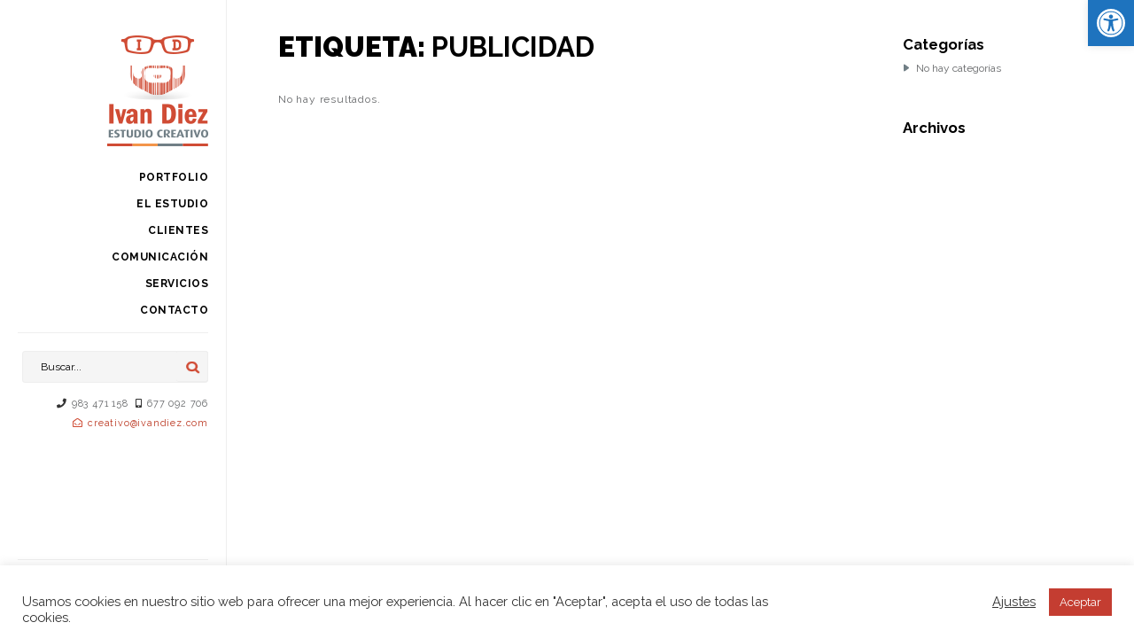

--- FILE ---
content_type: text/html; charset=utf-8
request_url: https://www.google.com/recaptcha/api2/anchor?ar=1&k=6LcW1lUnAAAAAJ1VYgyt8piUCvi_FM0pDI9KsJaN&co=aHR0cHM6Ly93d3cuaXZhbmRpZXouY29tOjQ0Mw..&hl=en&v=PoyoqOPhxBO7pBk68S4YbpHZ&size=invisible&anchor-ms=20000&execute-ms=30000&cb=a9mtvq4lbpw7
body_size: 48591
content:
<!DOCTYPE HTML><html dir="ltr" lang="en"><head><meta http-equiv="Content-Type" content="text/html; charset=UTF-8">
<meta http-equiv="X-UA-Compatible" content="IE=edge">
<title>reCAPTCHA</title>
<style type="text/css">
/* cyrillic-ext */
@font-face {
  font-family: 'Roboto';
  font-style: normal;
  font-weight: 400;
  font-stretch: 100%;
  src: url(//fonts.gstatic.com/s/roboto/v48/KFO7CnqEu92Fr1ME7kSn66aGLdTylUAMa3GUBHMdazTgWw.woff2) format('woff2');
  unicode-range: U+0460-052F, U+1C80-1C8A, U+20B4, U+2DE0-2DFF, U+A640-A69F, U+FE2E-FE2F;
}
/* cyrillic */
@font-face {
  font-family: 'Roboto';
  font-style: normal;
  font-weight: 400;
  font-stretch: 100%;
  src: url(//fonts.gstatic.com/s/roboto/v48/KFO7CnqEu92Fr1ME7kSn66aGLdTylUAMa3iUBHMdazTgWw.woff2) format('woff2');
  unicode-range: U+0301, U+0400-045F, U+0490-0491, U+04B0-04B1, U+2116;
}
/* greek-ext */
@font-face {
  font-family: 'Roboto';
  font-style: normal;
  font-weight: 400;
  font-stretch: 100%;
  src: url(//fonts.gstatic.com/s/roboto/v48/KFO7CnqEu92Fr1ME7kSn66aGLdTylUAMa3CUBHMdazTgWw.woff2) format('woff2');
  unicode-range: U+1F00-1FFF;
}
/* greek */
@font-face {
  font-family: 'Roboto';
  font-style: normal;
  font-weight: 400;
  font-stretch: 100%;
  src: url(//fonts.gstatic.com/s/roboto/v48/KFO7CnqEu92Fr1ME7kSn66aGLdTylUAMa3-UBHMdazTgWw.woff2) format('woff2');
  unicode-range: U+0370-0377, U+037A-037F, U+0384-038A, U+038C, U+038E-03A1, U+03A3-03FF;
}
/* math */
@font-face {
  font-family: 'Roboto';
  font-style: normal;
  font-weight: 400;
  font-stretch: 100%;
  src: url(//fonts.gstatic.com/s/roboto/v48/KFO7CnqEu92Fr1ME7kSn66aGLdTylUAMawCUBHMdazTgWw.woff2) format('woff2');
  unicode-range: U+0302-0303, U+0305, U+0307-0308, U+0310, U+0312, U+0315, U+031A, U+0326-0327, U+032C, U+032F-0330, U+0332-0333, U+0338, U+033A, U+0346, U+034D, U+0391-03A1, U+03A3-03A9, U+03B1-03C9, U+03D1, U+03D5-03D6, U+03F0-03F1, U+03F4-03F5, U+2016-2017, U+2034-2038, U+203C, U+2040, U+2043, U+2047, U+2050, U+2057, U+205F, U+2070-2071, U+2074-208E, U+2090-209C, U+20D0-20DC, U+20E1, U+20E5-20EF, U+2100-2112, U+2114-2115, U+2117-2121, U+2123-214F, U+2190, U+2192, U+2194-21AE, U+21B0-21E5, U+21F1-21F2, U+21F4-2211, U+2213-2214, U+2216-22FF, U+2308-230B, U+2310, U+2319, U+231C-2321, U+2336-237A, U+237C, U+2395, U+239B-23B7, U+23D0, U+23DC-23E1, U+2474-2475, U+25AF, U+25B3, U+25B7, U+25BD, U+25C1, U+25CA, U+25CC, U+25FB, U+266D-266F, U+27C0-27FF, U+2900-2AFF, U+2B0E-2B11, U+2B30-2B4C, U+2BFE, U+3030, U+FF5B, U+FF5D, U+1D400-1D7FF, U+1EE00-1EEFF;
}
/* symbols */
@font-face {
  font-family: 'Roboto';
  font-style: normal;
  font-weight: 400;
  font-stretch: 100%;
  src: url(//fonts.gstatic.com/s/roboto/v48/KFO7CnqEu92Fr1ME7kSn66aGLdTylUAMaxKUBHMdazTgWw.woff2) format('woff2');
  unicode-range: U+0001-000C, U+000E-001F, U+007F-009F, U+20DD-20E0, U+20E2-20E4, U+2150-218F, U+2190, U+2192, U+2194-2199, U+21AF, U+21E6-21F0, U+21F3, U+2218-2219, U+2299, U+22C4-22C6, U+2300-243F, U+2440-244A, U+2460-24FF, U+25A0-27BF, U+2800-28FF, U+2921-2922, U+2981, U+29BF, U+29EB, U+2B00-2BFF, U+4DC0-4DFF, U+FFF9-FFFB, U+10140-1018E, U+10190-1019C, U+101A0, U+101D0-101FD, U+102E0-102FB, U+10E60-10E7E, U+1D2C0-1D2D3, U+1D2E0-1D37F, U+1F000-1F0FF, U+1F100-1F1AD, U+1F1E6-1F1FF, U+1F30D-1F30F, U+1F315, U+1F31C, U+1F31E, U+1F320-1F32C, U+1F336, U+1F378, U+1F37D, U+1F382, U+1F393-1F39F, U+1F3A7-1F3A8, U+1F3AC-1F3AF, U+1F3C2, U+1F3C4-1F3C6, U+1F3CA-1F3CE, U+1F3D4-1F3E0, U+1F3ED, U+1F3F1-1F3F3, U+1F3F5-1F3F7, U+1F408, U+1F415, U+1F41F, U+1F426, U+1F43F, U+1F441-1F442, U+1F444, U+1F446-1F449, U+1F44C-1F44E, U+1F453, U+1F46A, U+1F47D, U+1F4A3, U+1F4B0, U+1F4B3, U+1F4B9, U+1F4BB, U+1F4BF, U+1F4C8-1F4CB, U+1F4D6, U+1F4DA, U+1F4DF, U+1F4E3-1F4E6, U+1F4EA-1F4ED, U+1F4F7, U+1F4F9-1F4FB, U+1F4FD-1F4FE, U+1F503, U+1F507-1F50B, U+1F50D, U+1F512-1F513, U+1F53E-1F54A, U+1F54F-1F5FA, U+1F610, U+1F650-1F67F, U+1F687, U+1F68D, U+1F691, U+1F694, U+1F698, U+1F6AD, U+1F6B2, U+1F6B9-1F6BA, U+1F6BC, U+1F6C6-1F6CF, U+1F6D3-1F6D7, U+1F6E0-1F6EA, U+1F6F0-1F6F3, U+1F6F7-1F6FC, U+1F700-1F7FF, U+1F800-1F80B, U+1F810-1F847, U+1F850-1F859, U+1F860-1F887, U+1F890-1F8AD, U+1F8B0-1F8BB, U+1F8C0-1F8C1, U+1F900-1F90B, U+1F93B, U+1F946, U+1F984, U+1F996, U+1F9E9, U+1FA00-1FA6F, U+1FA70-1FA7C, U+1FA80-1FA89, U+1FA8F-1FAC6, U+1FACE-1FADC, U+1FADF-1FAE9, U+1FAF0-1FAF8, U+1FB00-1FBFF;
}
/* vietnamese */
@font-face {
  font-family: 'Roboto';
  font-style: normal;
  font-weight: 400;
  font-stretch: 100%;
  src: url(//fonts.gstatic.com/s/roboto/v48/KFO7CnqEu92Fr1ME7kSn66aGLdTylUAMa3OUBHMdazTgWw.woff2) format('woff2');
  unicode-range: U+0102-0103, U+0110-0111, U+0128-0129, U+0168-0169, U+01A0-01A1, U+01AF-01B0, U+0300-0301, U+0303-0304, U+0308-0309, U+0323, U+0329, U+1EA0-1EF9, U+20AB;
}
/* latin-ext */
@font-face {
  font-family: 'Roboto';
  font-style: normal;
  font-weight: 400;
  font-stretch: 100%;
  src: url(//fonts.gstatic.com/s/roboto/v48/KFO7CnqEu92Fr1ME7kSn66aGLdTylUAMa3KUBHMdazTgWw.woff2) format('woff2');
  unicode-range: U+0100-02BA, U+02BD-02C5, U+02C7-02CC, U+02CE-02D7, U+02DD-02FF, U+0304, U+0308, U+0329, U+1D00-1DBF, U+1E00-1E9F, U+1EF2-1EFF, U+2020, U+20A0-20AB, U+20AD-20C0, U+2113, U+2C60-2C7F, U+A720-A7FF;
}
/* latin */
@font-face {
  font-family: 'Roboto';
  font-style: normal;
  font-weight: 400;
  font-stretch: 100%;
  src: url(//fonts.gstatic.com/s/roboto/v48/KFO7CnqEu92Fr1ME7kSn66aGLdTylUAMa3yUBHMdazQ.woff2) format('woff2');
  unicode-range: U+0000-00FF, U+0131, U+0152-0153, U+02BB-02BC, U+02C6, U+02DA, U+02DC, U+0304, U+0308, U+0329, U+2000-206F, U+20AC, U+2122, U+2191, U+2193, U+2212, U+2215, U+FEFF, U+FFFD;
}
/* cyrillic-ext */
@font-face {
  font-family: 'Roboto';
  font-style: normal;
  font-weight: 500;
  font-stretch: 100%;
  src: url(//fonts.gstatic.com/s/roboto/v48/KFO7CnqEu92Fr1ME7kSn66aGLdTylUAMa3GUBHMdazTgWw.woff2) format('woff2');
  unicode-range: U+0460-052F, U+1C80-1C8A, U+20B4, U+2DE0-2DFF, U+A640-A69F, U+FE2E-FE2F;
}
/* cyrillic */
@font-face {
  font-family: 'Roboto';
  font-style: normal;
  font-weight: 500;
  font-stretch: 100%;
  src: url(//fonts.gstatic.com/s/roboto/v48/KFO7CnqEu92Fr1ME7kSn66aGLdTylUAMa3iUBHMdazTgWw.woff2) format('woff2');
  unicode-range: U+0301, U+0400-045F, U+0490-0491, U+04B0-04B1, U+2116;
}
/* greek-ext */
@font-face {
  font-family: 'Roboto';
  font-style: normal;
  font-weight: 500;
  font-stretch: 100%;
  src: url(//fonts.gstatic.com/s/roboto/v48/KFO7CnqEu92Fr1ME7kSn66aGLdTylUAMa3CUBHMdazTgWw.woff2) format('woff2');
  unicode-range: U+1F00-1FFF;
}
/* greek */
@font-face {
  font-family: 'Roboto';
  font-style: normal;
  font-weight: 500;
  font-stretch: 100%;
  src: url(//fonts.gstatic.com/s/roboto/v48/KFO7CnqEu92Fr1ME7kSn66aGLdTylUAMa3-UBHMdazTgWw.woff2) format('woff2');
  unicode-range: U+0370-0377, U+037A-037F, U+0384-038A, U+038C, U+038E-03A1, U+03A3-03FF;
}
/* math */
@font-face {
  font-family: 'Roboto';
  font-style: normal;
  font-weight: 500;
  font-stretch: 100%;
  src: url(//fonts.gstatic.com/s/roboto/v48/KFO7CnqEu92Fr1ME7kSn66aGLdTylUAMawCUBHMdazTgWw.woff2) format('woff2');
  unicode-range: U+0302-0303, U+0305, U+0307-0308, U+0310, U+0312, U+0315, U+031A, U+0326-0327, U+032C, U+032F-0330, U+0332-0333, U+0338, U+033A, U+0346, U+034D, U+0391-03A1, U+03A3-03A9, U+03B1-03C9, U+03D1, U+03D5-03D6, U+03F0-03F1, U+03F4-03F5, U+2016-2017, U+2034-2038, U+203C, U+2040, U+2043, U+2047, U+2050, U+2057, U+205F, U+2070-2071, U+2074-208E, U+2090-209C, U+20D0-20DC, U+20E1, U+20E5-20EF, U+2100-2112, U+2114-2115, U+2117-2121, U+2123-214F, U+2190, U+2192, U+2194-21AE, U+21B0-21E5, U+21F1-21F2, U+21F4-2211, U+2213-2214, U+2216-22FF, U+2308-230B, U+2310, U+2319, U+231C-2321, U+2336-237A, U+237C, U+2395, U+239B-23B7, U+23D0, U+23DC-23E1, U+2474-2475, U+25AF, U+25B3, U+25B7, U+25BD, U+25C1, U+25CA, U+25CC, U+25FB, U+266D-266F, U+27C0-27FF, U+2900-2AFF, U+2B0E-2B11, U+2B30-2B4C, U+2BFE, U+3030, U+FF5B, U+FF5D, U+1D400-1D7FF, U+1EE00-1EEFF;
}
/* symbols */
@font-face {
  font-family: 'Roboto';
  font-style: normal;
  font-weight: 500;
  font-stretch: 100%;
  src: url(//fonts.gstatic.com/s/roboto/v48/KFO7CnqEu92Fr1ME7kSn66aGLdTylUAMaxKUBHMdazTgWw.woff2) format('woff2');
  unicode-range: U+0001-000C, U+000E-001F, U+007F-009F, U+20DD-20E0, U+20E2-20E4, U+2150-218F, U+2190, U+2192, U+2194-2199, U+21AF, U+21E6-21F0, U+21F3, U+2218-2219, U+2299, U+22C4-22C6, U+2300-243F, U+2440-244A, U+2460-24FF, U+25A0-27BF, U+2800-28FF, U+2921-2922, U+2981, U+29BF, U+29EB, U+2B00-2BFF, U+4DC0-4DFF, U+FFF9-FFFB, U+10140-1018E, U+10190-1019C, U+101A0, U+101D0-101FD, U+102E0-102FB, U+10E60-10E7E, U+1D2C0-1D2D3, U+1D2E0-1D37F, U+1F000-1F0FF, U+1F100-1F1AD, U+1F1E6-1F1FF, U+1F30D-1F30F, U+1F315, U+1F31C, U+1F31E, U+1F320-1F32C, U+1F336, U+1F378, U+1F37D, U+1F382, U+1F393-1F39F, U+1F3A7-1F3A8, U+1F3AC-1F3AF, U+1F3C2, U+1F3C4-1F3C6, U+1F3CA-1F3CE, U+1F3D4-1F3E0, U+1F3ED, U+1F3F1-1F3F3, U+1F3F5-1F3F7, U+1F408, U+1F415, U+1F41F, U+1F426, U+1F43F, U+1F441-1F442, U+1F444, U+1F446-1F449, U+1F44C-1F44E, U+1F453, U+1F46A, U+1F47D, U+1F4A3, U+1F4B0, U+1F4B3, U+1F4B9, U+1F4BB, U+1F4BF, U+1F4C8-1F4CB, U+1F4D6, U+1F4DA, U+1F4DF, U+1F4E3-1F4E6, U+1F4EA-1F4ED, U+1F4F7, U+1F4F9-1F4FB, U+1F4FD-1F4FE, U+1F503, U+1F507-1F50B, U+1F50D, U+1F512-1F513, U+1F53E-1F54A, U+1F54F-1F5FA, U+1F610, U+1F650-1F67F, U+1F687, U+1F68D, U+1F691, U+1F694, U+1F698, U+1F6AD, U+1F6B2, U+1F6B9-1F6BA, U+1F6BC, U+1F6C6-1F6CF, U+1F6D3-1F6D7, U+1F6E0-1F6EA, U+1F6F0-1F6F3, U+1F6F7-1F6FC, U+1F700-1F7FF, U+1F800-1F80B, U+1F810-1F847, U+1F850-1F859, U+1F860-1F887, U+1F890-1F8AD, U+1F8B0-1F8BB, U+1F8C0-1F8C1, U+1F900-1F90B, U+1F93B, U+1F946, U+1F984, U+1F996, U+1F9E9, U+1FA00-1FA6F, U+1FA70-1FA7C, U+1FA80-1FA89, U+1FA8F-1FAC6, U+1FACE-1FADC, U+1FADF-1FAE9, U+1FAF0-1FAF8, U+1FB00-1FBFF;
}
/* vietnamese */
@font-face {
  font-family: 'Roboto';
  font-style: normal;
  font-weight: 500;
  font-stretch: 100%;
  src: url(//fonts.gstatic.com/s/roboto/v48/KFO7CnqEu92Fr1ME7kSn66aGLdTylUAMa3OUBHMdazTgWw.woff2) format('woff2');
  unicode-range: U+0102-0103, U+0110-0111, U+0128-0129, U+0168-0169, U+01A0-01A1, U+01AF-01B0, U+0300-0301, U+0303-0304, U+0308-0309, U+0323, U+0329, U+1EA0-1EF9, U+20AB;
}
/* latin-ext */
@font-face {
  font-family: 'Roboto';
  font-style: normal;
  font-weight: 500;
  font-stretch: 100%;
  src: url(//fonts.gstatic.com/s/roboto/v48/KFO7CnqEu92Fr1ME7kSn66aGLdTylUAMa3KUBHMdazTgWw.woff2) format('woff2');
  unicode-range: U+0100-02BA, U+02BD-02C5, U+02C7-02CC, U+02CE-02D7, U+02DD-02FF, U+0304, U+0308, U+0329, U+1D00-1DBF, U+1E00-1E9F, U+1EF2-1EFF, U+2020, U+20A0-20AB, U+20AD-20C0, U+2113, U+2C60-2C7F, U+A720-A7FF;
}
/* latin */
@font-face {
  font-family: 'Roboto';
  font-style: normal;
  font-weight: 500;
  font-stretch: 100%;
  src: url(//fonts.gstatic.com/s/roboto/v48/KFO7CnqEu92Fr1ME7kSn66aGLdTylUAMa3yUBHMdazQ.woff2) format('woff2');
  unicode-range: U+0000-00FF, U+0131, U+0152-0153, U+02BB-02BC, U+02C6, U+02DA, U+02DC, U+0304, U+0308, U+0329, U+2000-206F, U+20AC, U+2122, U+2191, U+2193, U+2212, U+2215, U+FEFF, U+FFFD;
}
/* cyrillic-ext */
@font-face {
  font-family: 'Roboto';
  font-style: normal;
  font-weight: 900;
  font-stretch: 100%;
  src: url(//fonts.gstatic.com/s/roboto/v48/KFO7CnqEu92Fr1ME7kSn66aGLdTylUAMa3GUBHMdazTgWw.woff2) format('woff2');
  unicode-range: U+0460-052F, U+1C80-1C8A, U+20B4, U+2DE0-2DFF, U+A640-A69F, U+FE2E-FE2F;
}
/* cyrillic */
@font-face {
  font-family: 'Roboto';
  font-style: normal;
  font-weight: 900;
  font-stretch: 100%;
  src: url(//fonts.gstatic.com/s/roboto/v48/KFO7CnqEu92Fr1ME7kSn66aGLdTylUAMa3iUBHMdazTgWw.woff2) format('woff2');
  unicode-range: U+0301, U+0400-045F, U+0490-0491, U+04B0-04B1, U+2116;
}
/* greek-ext */
@font-face {
  font-family: 'Roboto';
  font-style: normal;
  font-weight: 900;
  font-stretch: 100%;
  src: url(//fonts.gstatic.com/s/roboto/v48/KFO7CnqEu92Fr1ME7kSn66aGLdTylUAMa3CUBHMdazTgWw.woff2) format('woff2');
  unicode-range: U+1F00-1FFF;
}
/* greek */
@font-face {
  font-family: 'Roboto';
  font-style: normal;
  font-weight: 900;
  font-stretch: 100%;
  src: url(//fonts.gstatic.com/s/roboto/v48/KFO7CnqEu92Fr1ME7kSn66aGLdTylUAMa3-UBHMdazTgWw.woff2) format('woff2');
  unicode-range: U+0370-0377, U+037A-037F, U+0384-038A, U+038C, U+038E-03A1, U+03A3-03FF;
}
/* math */
@font-face {
  font-family: 'Roboto';
  font-style: normal;
  font-weight: 900;
  font-stretch: 100%;
  src: url(//fonts.gstatic.com/s/roboto/v48/KFO7CnqEu92Fr1ME7kSn66aGLdTylUAMawCUBHMdazTgWw.woff2) format('woff2');
  unicode-range: U+0302-0303, U+0305, U+0307-0308, U+0310, U+0312, U+0315, U+031A, U+0326-0327, U+032C, U+032F-0330, U+0332-0333, U+0338, U+033A, U+0346, U+034D, U+0391-03A1, U+03A3-03A9, U+03B1-03C9, U+03D1, U+03D5-03D6, U+03F0-03F1, U+03F4-03F5, U+2016-2017, U+2034-2038, U+203C, U+2040, U+2043, U+2047, U+2050, U+2057, U+205F, U+2070-2071, U+2074-208E, U+2090-209C, U+20D0-20DC, U+20E1, U+20E5-20EF, U+2100-2112, U+2114-2115, U+2117-2121, U+2123-214F, U+2190, U+2192, U+2194-21AE, U+21B0-21E5, U+21F1-21F2, U+21F4-2211, U+2213-2214, U+2216-22FF, U+2308-230B, U+2310, U+2319, U+231C-2321, U+2336-237A, U+237C, U+2395, U+239B-23B7, U+23D0, U+23DC-23E1, U+2474-2475, U+25AF, U+25B3, U+25B7, U+25BD, U+25C1, U+25CA, U+25CC, U+25FB, U+266D-266F, U+27C0-27FF, U+2900-2AFF, U+2B0E-2B11, U+2B30-2B4C, U+2BFE, U+3030, U+FF5B, U+FF5D, U+1D400-1D7FF, U+1EE00-1EEFF;
}
/* symbols */
@font-face {
  font-family: 'Roboto';
  font-style: normal;
  font-weight: 900;
  font-stretch: 100%;
  src: url(//fonts.gstatic.com/s/roboto/v48/KFO7CnqEu92Fr1ME7kSn66aGLdTylUAMaxKUBHMdazTgWw.woff2) format('woff2');
  unicode-range: U+0001-000C, U+000E-001F, U+007F-009F, U+20DD-20E0, U+20E2-20E4, U+2150-218F, U+2190, U+2192, U+2194-2199, U+21AF, U+21E6-21F0, U+21F3, U+2218-2219, U+2299, U+22C4-22C6, U+2300-243F, U+2440-244A, U+2460-24FF, U+25A0-27BF, U+2800-28FF, U+2921-2922, U+2981, U+29BF, U+29EB, U+2B00-2BFF, U+4DC0-4DFF, U+FFF9-FFFB, U+10140-1018E, U+10190-1019C, U+101A0, U+101D0-101FD, U+102E0-102FB, U+10E60-10E7E, U+1D2C0-1D2D3, U+1D2E0-1D37F, U+1F000-1F0FF, U+1F100-1F1AD, U+1F1E6-1F1FF, U+1F30D-1F30F, U+1F315, U+1F31C, U+1F31E, U+1F320-1F32C, U+1F336, U+1F378, U+1F37D, U+1F382, U+1F393-1F39F, U+1F3A7-1F3A8, U+1F3AC-1F3AF, U+1F3C2, U+1F3C4-1F3C6, U+1F3CA-1F3CE, U+1F3D4-1F3E0, U+1F3ED, U+1F3F1-1F3F3, U+1F3F5-1F3F7, U+1F408, U+1F415, U+1F41F, U+1F426, U+1F43F, U+1F441-1F442, U+1F444, U+1F446-1F449, U+1F44C-1F44E, U+1F453, U+1F46A, U+1F47D, U+1F4A3, U+1F4B0, U+1F4B3, U+1F4B9, U+1F4BB, U+1F4BF, U+1F4C8-1F4CB, U+1F4D6, U+1F4DA, U+1F4DF, U+1F4E3-1F4E6, U+1F4EA-1F4ED, U+1F4F7, U+1F4F9-1F4FB, U+1F4FD-1F4FE, U+1F503, U+1F507-1F50B, U+1F50D, U+1F512-1F513, U+1F53E-1F54A, U+1F54F-1F5FA, U+1F610, U+1F650-1F67F, U+1F687, U+1F68D, U+1F691, U+1F694, U+1F698, U+1F6AD, U+1F6B2, U+1F6B9-1F6BA, U+1F6BC, U+1F6C6-1F6CF, U+1F6D3-1F6D7, U+1F6E0-1F6EA, U+1F6F0-1F6F3, U+1F6F7-1F6FC, U+1F700-1F7FF, U+1F800-1F80B, U+1F810-1F847, U+1F850-1F859, U+1F860-1F887, U+1F890-1F8AD, U+1F8B0-1F8BB, U+1F8C0-1F8C1, U+1F900-1F90B, U+1F93B, U+1F946, U+1F984, U+1F996, U+1F9E9, U+1FA00-1FA6F, U+1FA70-1FA7C, U+1FA80-1FA89, U+1FA8F-1FAC6, U+1FACE-1FADC, U+1FADF-1FAE9, U+1FAF0-1FAF8, U+1FB00-1FBFF;
}
/* vietnamese */
@font-face {
  font-family: 'Roboto';
  font-style: normal;
  font-weight: 900;
  font-stretch: 100%;
  src: url(//fonts.gstatic.com/s/roboto/v48/KFO7CnqEu92Fr1ME7kSn66aGLdTylUAMa3OUBHMdazTgWw.woff2) format('woff2');
  unicode-range: U+0102-0103, U+0110-0111, U+0128-0129, U+0168-0169, U+01A0-01A1, U+01AF-01B0, U+0300-0301, U+0303-0304, U+0308-0309, U+0323, U+0329, U+1EA0-1EF9, U+20AB;
}
/* latin-ext */
@font-face {
  font-family: 'Roboto';
  font-style: normal;
  font-weight: 900;
  font-stretch: 100%;
  src: url(//fonts.gstatic.com/s/roboto/v48/KFO7CnqEu92Fr1ME7kSn66aGLdTylUAMa3KUBHMdazTgWw.woff2) format('woff2');
  unicode-range: U+0100-02BA, U+02BD-02C5, U+02C7-02CC, U+02CE-02D7, U+02DD-02FF, U+0304, U+0308, U+0329, U+1D00-1DBF, U+1E00-1E9F, U+1EF2-1EFF, U+2020, U+20A0-20AB, U+20AD-20C0, U+2113, U+2C60-2C7F, U+A720-A7FF;
}
/* latin */
@font-face {
  font-family: 'Roboto';
  font-style: normal;
  font-weight: 900;
  font-stretch: 100%;
  src: url(//fonts.gstatic.com/s/roboto/v48/KFO7CnqEu92Fr1ME7kSn66aGLdTylUAMa3yUBHMdazQ.woff2) format('woff2');
  unicode-range: U+0000-00FF, U+0131, U+0152-0153, U+02BB-02BC, U+02C6, U+02DA, U+02DC, U+0304, U+0308, U+0329, U+2000-206F, U+20AC, U+2122, U+2191, U+2193, U+2212, U+2215, U+FEFF, U+FFFD;
}

</style>
<link rel="stylesheet" type="text/css" href="https://www.gstatic.com/recaptcha/releases/PoyoqOPhxBO7pBk68S4YbpHZ/styles__ltr.css">
<script nonce="Ya91dlwZVQaF8uvJnQCZmw" type="text/javascript">window['__recaptcha_api'] = 'https://www.google.com/recaptcha/api2/';</script>
<script type="text/javascript" src="https://www.gstatic.com/recaptcha/releases/PoyoqOPhxBO7pBk68S4YbpHZ/recaptcha__en.js" nonce="Ya91dlwZVQaF8uvJnQCZmw">
      
    </script></head>
<body><div id="rc-anchor-alert" class="rc-anchor-alert"></div>
<input type="hidden" id="recaptcha-token" value="[base64]">
<script type="text/javascript" nonce="Ya91dlwZVQaF8uvJnQCZmw">
      recaptcha.anchor.Main.init("[\x22ainput\x22,[\x22bgdata\x22,\x22\x22,\[base64]/[base64]/[base64]/[base64]/[base64]/[base64]/KGcoTywyNTMsTy5PKSxVRyhPLEMpKTpnKE8sMjUzLEMpLE8pKSxsKSksTykpfSxieT1mdW5jdGlvbihDLE8sdSxsKXtmb3IobD0odT1SKEMpLDApO08+MDtPLS0pbD1sPDw4fFooQyk7ZyhDLHUsbCl9LFVHPWZ1bmN0aW9uKEMsTyl7Qy5pLmxlbmd0aD4xMDQ/[base64]/[base64]/[base64]/[base64]/[base64]/[base64]/[base64]\\u003d\x22,\[base64]\\u003d\\u003d\x22,\[base64]/DunzCrsKjSGRFwoUmbSrCiWrDhxDCgsKmECRRwp3DvEPCiMOzw6fDlcKwLTsBfsOXworCjxvDlcKVIVRiw6AMwo/Di0PDvjVhFMOpw4LCgsO/[base64]/FQnDnDIuZMKRw7LDjMKAQcOUw65Mw7Y8wpXCuRx9w4RvJwxmcSdIP8OUIMOMwqBCwp3DtcK/wq17EcKuwpFrF8O+wqwBPy4Nwox+w7HCn8OrMsOOwo3DjcOnw67CrMOHZ08NBz7CgR1ALMOdwq/DmCvDhy/[base64]/Dr0ogw6BGwod1w6w+wo3CvHHCohTDvcKCdhXCjMOtbm3CvcKbC3XDp8OvVGF6QEh6wrjDnBMCwoQEw6l2w5Y8w4RUYQvCmnoELsO5w7nCoMOpcMKpXC3DvEE9w4oKworCpMORbVtTw57DusKsMVLDn8KXw6bCnW7DlcKFwr8YKcKaw4NtYyzDv8KtwofDmh/ChTLDncOvOmXCjcOvXWbDrMK1w7ElwpHCijtGwrDCuk7DoD/[base64]/UA94w7HDvTNnw5EPZgZZWGbCuh/ClnbCiMOVwqoIw5vDmcOdw5xxHRE8ccOmw7HCiw3Dtn/CtsOrOMKFwpbCrnrCvsOiJMKJw4EcITE9W8OrwrVINz/Dl8OgAMK0wprDv0wZTCDCiBdxwrhiw5DDnRHCixQmwrrDt8KcwpUAwpbCnUMBKcOPKR48wpd8QsKLcg3Dg8KRfgTCo0Yawpd+GsKCJMOpw51bdsKFDSXDh05nwqsJwrcsDiZPSsKAbsKZwp9ydMKcHMOUaEMJwpfDnAXDi8KwwpFLJ1gPdk0vw67Dj8Kqw7TCm8OzUl/DsmwrVcK4w4gTXMOAw7TCuTkGw77CqcKMJ31VwpUECMOtFsOEw4VcGmHCqmZkUMKsXSvCj8K1GsKtTlnDpl3DncOCXyUjw4pTwpPCiwHCuzrCphrCoMO/wo/CgMKPOMOww5NOJcOiw6QtwptQS8OXKSfCvRABwqvDhMKmw4HDmknCoXrCsjlNFMOoTsKZJSbDp8O4w6JHw4gNXx3CsC7CkcK5wp7ClsKowp7Du8KlwojCiVzDmhwrDxHCkgdFw6/DuMObIGkUEiRIw6jCncOvw6YeRcOeQsOuIUAUwqPDvMO6wr7CvcKZYw3CgMKFw6J7w5XCvDEIIcKiw7ZiVhHDm8O4M8OUGG/CqU4rallkScOWR8KFwoo7J8O7wr/CpCZ6w6jCrsO/w77DtMK9wpPCnsKjV8K0TsOUw7d0csKLw4t+DMOUw6/[base64]/wqYpw4DCuEzCqkBBw73DksKAw5nDgcOxwqHDmMKeB3LDj8KaeFUoJ8KqNsK5WQrCvsKSwqlAw4zCosO1wpDDkjdmScKOBcKwwrzCt8KTEhbCvgZZw6/DpMK0wqHDr8KXwocPw7YqwpHDusOEw4vDn8KlCcO2SDLDgsOCCcKDUl3Du8KbEUPDicOCRnbCmMO1YcOgWsKRwpwYw4QfwrN2wq/[base64]/[base64]/CjsKKTCArd2FGw6HDhU1ywpbDjUNPZ8Klw7BbYsOHwpnDk3XDlsKCwqDDmlVPEATDkcKdDlnDikhYETjDh8ObwqjDgsOow7HCmzLCnsK5Ix/CvsKzwrEVw63DmGdow4JfPsKlYsK2wp/Do8KiWEBtw7PDviYeLTRwOsK0w7xhVcOcwqPCiVzDugVRWMKTRQHCjMKqwqTDsMOtw73DlEZaY1sBQidhH8K4w7ZBHH/Dk8K7PsKHeSHCtBHCpSPDl8O/w6nDuhTDtMKew6LDsMOhHsOPOsOpOH/CpmA/TcK/[base64]/FMOTw4PDpRJ8wqjDnE0awonDmSgawqpVO8KawroiwoNJScO9aUjChCgHW8OLwp7Ct8O4w7fCiMOIw6FLZArCqsOUwpnCnh1KX8OEw4ZdS8Obw7ptQMO/w7LDvhNEw6lrwpbCmwN4dsOUwpXDhcO5C8K1wofDicOgXsOrwpTCkyNABDIgSznChsOuw6d4AcKkDwB0w5HDsXzDpD3DuVknRMKYw40/esKZwqcIw4XDrsOdNk7DocKPPUfCtmjDlcOvAcOBw6rCqWcNwoTCr8Ktw5XCmMKcwr3Ch0ERMMOSAFBRw57CuMOowqbDgMOEwqrDq8KNw4tyw6kcFMKfw7nCozgIWG56w6cVWcKjwrTCl8Kuw59owr/ClcOKSsOxwo3Ci8Owb2HCgMKgwo4/w4wUw6NeK3QUw7RPLS5zBsKCanXCs3cPHGIlw4zDh8ONXcO/[base64]/CjcOGw4rCtcO4wp9qwqcdLj9cfkQMw7/DoVjCpDTCjiXCp8KWEQdmGHpvwp9FwoEFU8Kkw7J7YlLCo8KUw6XCgcKWZ8O6U8Kkw6TDiMKxwoPDsmzClcKOw5LCicKVXklrwqDDt8O0w7zDlCY/[base64]/cMOhZ8OOb8KpehBwMMKiBcOMaBcKWHFUw5o2wpjCkUx9NsK+I15Uwo9sYQfChwHDtcKpwq1zwo7DqsK1wqXDllTDnWkRwrcCZ8OUw6JBw6bDl8ObMcKlw43CvjAmw7QLKMKqw4AmXlI4w4DDgMKNLsOtw5QcQAjCvsO0Z8Oow4/ChMK/wqhaIsOJwoXChsKOTcKAZwTDocORwqnCnTzDiw3CrcKuwr7Cs8OsWcOdwpXDncObfF3CmHjDuG/DpcOZwodMwrHDnyRmw7BywrZeO8KbwojCjCPCpcKMG8KoZTscMMOPHhXCsMOlPxdvIcKwBMKZw7cbwqLDlQk/OcOdwpppW2PDssO8w6/DuMKjw6dlw7LCkR9rZ8Oow7tWUQTDp8K8XsKDwpfDiMODQ8OEScKzwp5Ea05qwovDsiwjZsOPw7nCuAwKXsKXw69zwp42WG4fwr5zeBcWwr4vwqxlTQJBwrvDjsOWw4I4woh3Mi7DmMOBGiDDi8KqN8Ocwp/[base64]/LMKOw49UcTzDkxp8I1pFwqfCl8K7Dl8dw5bDqsKcwrrCvcOeJcKgw7/DuMO0w5sgwrHDgMOawpoRw5vCi8KywqDDnhMaw5/Cqi/CmcK+HHzDrSfDlTDDkzRsEsOuJFnCrk13wppAwpx2wofDqTkVwopbw7bDj8OWw5sYwrDDt8KBAy57JMKrfMOCNcKIwpfCuXnComzCuQkRwrvCjkbDgms9QcKNw7LCk8K/w7/Cv8O3w4PCtsObSMOQwrTCj3DDiivDvMO4Y8Kxc8KoCBFNw5rDh3bCqsO2GMO7cMKxDS8nYMODQsOjViLDvytzSMKUw5/DkcO2wqLComkawr0jw4AMwoBWwrXCt2XDlmg3wojDtBXCssKtITQ5wptFw584wqpIM8KSwrYROcKXwrTDhMKNXsK5IhBdwrXCjcKqIxguPlrCjsKOw7/[base64]/[base64]/DhBwlw74PwprCkMOSw4N1eirDksOzw7gsSEsrw4FXTsOlYzPCqMOvaVxgwp3DulMcaMOuenHDmMOrw4jCl13ClWDCscK5w5jCg1FNYcK0HnzCskDDkMKMw7dWwrPDqsO+wpMLDl/DoSgWwoI/[base64]/DmcOVccOpwqM8wp5XB8KUX8OWTg7CokLDgsO8XMKHasKWwrNiw6AyOMOkw6Z5wqJTw5UuJ8Kfw7fCiMOzV0gIw5IQwr/DsMO/PsOWw5rCvsKPwppkwpnDocKQw5fDgsOwPCMYwqVRw6deBhBJw49DOcKPM8OLwoZewphFwrfCu8KRwq8+GcKtwr7CqcOKDkXDtsOseDFTwoFGIULCm8O/BcOiwo/Dg8KPw4zDkwsqw6jClsKlwqA1w6fCojjCgMO2wqLCrMKAw7lUOmbCtjUuZcO7VcKwcMK8JcO1WsOQw5FAEwPDs8KsdcOoAQBBNsK8w6M+w4jCp8KJwpkwwo3Ds8OjwqzDmUZ2RzBMFzptRW3ChMO1w4PCm8OKRhRpHx/[base64]/[base64]/w6HDqzhew5HDnsKBwo0hw65DHsKpwqEoVsKuw6MAw5/DucOMR8Kbw7LDn8OKGMKxJcKNbsOEawLCnwzChBpMw7DCuCsGUEbCpcKMAsOJw5JDwp5Hb8O9wo/CqMK9eyXCizZmw6PDnWrDmlt0w7d4w6TDiQwoMgplw5nDiXMSwrnChcKFwoEHwrUnwpPCrsKYRncdAC3CmEEJX8KEPcOCNAnCi8OFXQlww4HChsO5w4/CsEHDl8KGSVUywo5Wwp3CuULCrMOZw4TDpMKbwp3Dv8KTwpdPdMKYLHRlwoU1Umcrw74Wwq3CgMOmw5F1BMK6QcO1OsK0K3/[base64]/DrMKSSMOrY1MxwpwcHydVRsKaP0QuZ8OLfcORw57DscOUWkjCkMKNeyF6X3Z4w7rCoTbDr1jCvkVhecK+XgTCqk5BbcK6FMOuPcO1w73DlsK/MHdFw4rCj8OLwpMhfBNZUDPDljRvwq/Dn8Kxf0XDlXBjG0nDsA3DrMKrBy5aNljDukhSw5gkworDmcOLwrHDlifDq8KmN8Kkw6PCkSZ8wqrCinzCunwaSwrCohhDw7ADPMO0wr4mw5Rdw6sTw5o+wq14KsO6w4osw7jDgTgFPSDCtsKiZcO7e8Oiw6MYI8OtXC7Cu1M5wr/ClhPDnXtkwrUbwrwOJDtnCQ7DrA3DgMKSNMKYRz3DrcK0wpN0ODlWw5/DpMKPWDrDtDJWw4/[base64]/CicKnwqTDmDAjdcOdesKkw69pATvDn8KbwrhKCMOPWsO1KBbDgsKhwqg7NF5hHAPDghvCu8KsY0HCp2syw4zDlyHDjRDDmMKuLULDoD3Cm8OKUGg9wq04w5QaZ8OOe0psw7rDvVPCmcKZc3/DhFPCpBR4wrLDqWTCpcOiwpvCjxNtacK5fMKHw79nSsKZw6E+V8KJwo3CnCx5Vg8WKmzDsz1LwopHZ35UVgchw7UFwpHDrRNBeMOFYD7Cn37CmnXDksORXMKFw6lBQyEKwqINAVA1aMOBW2sww4zDqi9TwqFsTsOUDC4gP8OCw7rDl8Kfwq/[base64]/DmMKobDbCmMKsNmEdwqELw7J0wqTDth/CgjHDryJMe8OhwosVXcKKwoAWf2DDnsOkawwgEsKmw5LCvQ3CkSkJV3Z0w5PDqMOrYMOOw7JRwoxdwqhfw7RjVsKAw4PDs8ORBnjDq8KlwqnCisOjFHvCkMKWwoXCmBfCkX3DgcOMGkcfAsOKw4NkwpDCsX/[base64]/[base64]/Cp1nCvFctw44jFysdwocYd8KZwphyworDhMKyDsKoX1ZZfFvCi8OyMyZXZcK6w7k/JMOSwp/CiXokL8K/[base64]/DpWzCpMKIw71VQWFvNsKmwoPDhAHDv8KHKgjDlWsbwqPCuMO/[base64]/RVl9w6TCh1XCgcKuw6jDl19/GMKDTC7Cj3LDlCTDgyXDhw7Dr8KAw43DgUhbw5EQBsOgwrDCpnLCqcOFccKTwqbDkQwFRHTDksOjw6zDlWoKEFrCqsKXIsKiwq5Ew5/Do8OwW3vCrT3CozPDucOvwrfCoGZkdsOkPcOvJ8K1wqlPwpDCoz/DpsKhw7s/HsKhT8KoQcK2DcKXw4pSwrx0wpJTf8O/wqPDrcKhw7RNw67DmcOVw7p3wrEFwrk5w6DDrnFsw6g/w4rDr8KhwpvClRTClVvDvBbDuz7Cr8ORw5zDq8OTw4pfLDZ+LU9yalLCrwfCssKww67DncK8bcKVw61yGzPCvHEMcHjDjkh3FcOgGcKHeznCjVfDrQDCiU7CmCrCmsOPIUBdw4vDvsOJDWnChsK3S8O2w45dw6HDl8OfwojCksOQw53DtMOBF8KMCSbDm8Kxdls2w4/Duj/CqsKDCsK7wqtcw5HDscOJw7l8woLCiGkPEcOGw4UhO18jDkAQUS0tW8ONw6NtdQfDuk7Csw4NR2XCnMOMw7pISlZVwo0GXW56LSlMw6N4w7MlwokGwovCpAvDk1fCmBPCow3Dj0xhCg4VYGPCgRR+PsO5wpDDtD/CisKraMO9Z8ORw53Ct8KnNcKTw6Y3wrfDmBLClMK+VQUKNB86woE6HV41w5ECwrdJXcKFN8OJwrNnMnLDkU3DlgDCmcKYw44QZj19wqDDk8KIKsO6L8K0wo3CvMKZF15SAj/CjGXCiMKlWMO5QMKoKnfCosK+FcO6VsKHVMOAw5DDjjnDi0MUT8OewqbDkQLDsBBNwqHDqsK2wrHChcKiBAfCgcKQwrsIw6TCm8OpwoLDuG3DmMK2wpjDhibDtsKsw5PDni/DncKRb07CmsKuw5bCt3DChyfCqA4xw7cmTcOMS8OFwpHCqiHDlcO3w5teY8K6wpzCucOPVnYKw5nDkmPCgMO1w7t3w6hEDMK1PMO/[base64]/XcOlw67CvjRywqPDvMKfw47DpsOpwrHDlcOAHMOnwqfCp0/DkUzDnDE2w5FswqjCpHkuwpnClMK7w4nDsFFjQDA+LsKoUsO+acOJSMKMdxJLwq1+w7gVwqZPFQnDvT4uGsKfC8OFwo4qwo/DvcOzYFDCqhI6w7M1w4XCkHN8w555w7FHIWXDnVl/eBhTw5DDuMOkFMK0OgnDtcOGwpBWw4XDmMONIMKnwrQlw7cWPUwvwolRS2/CojLDpRjDiGjDmTzDk1Niw7XCpyPDsMKCw7nClB3CgMOmRD11woZRw4EQwpHDhMOVVCxQw4EKwoJAe8KvVcOuf8OMXnc3SsKcGw7DuMOJdcKRdCF/wpDDv8Oww4bDmMKhJmBGw7ZJMzzDlG7CqsOwI8Knw7fDqwPDnsOSw61Zw7IRwppkwpFkw5fCvCFXw4MaaR1mwrbDr8KkwrnClcK/[base64]/[base64]/[base64]/woIrFQ/CmD3Ci8OjwrBIHHp1wogwf13CpR/Ck8OgUyQ+wo3DhA9nTWUHaW4XaTLDtRVNw54vw7RtM8Kywop4VcOdAMO+wq9lw7Z0IAs/wr/DkmRcwpB8NcOyw55twpfDmg3CjiMlJMOSwoNkwpR3csKBwqLDiwjDhSXDp8Kow5vCrloLeCUdwpDDgwNxw5fCmRTDgHfCjFdzwrZOJsKKwoEjwrViw5ACGcK5wpDCksKJw4hkVkbDgsOLITUbMMKFVMK9JS/DsMObB8KhFQhTZ8KRFkbCjcKFwoHDmcK4cRvDmMOqwpHDu8KkIkwjwo/CghbCkGxpwpw5AsKIwqgnw6ZTAcKJwqnCm1XClCYywo/DqcKlMzTDh8OBw6czAsKLRiTCjW7DscOnw73DtjXCmMK3BSbCmGfDjzAxdMOXw6BWw7c+w5NowpxTwp19Rm5rXVdRUMO5w4DDiMKuIHHCvkbDlsOLw5dKw6LCgsK1C0LDolR9IMOBHcO9Wz7DrjVwNsO9K0nCq2fDlQ8fwpJmIwvDrwx3w74SfTrCskDDusKNajrDoU/CuEzDmMOfP3wmD3YVw7BQwqgXw69/TS9Hw77CisKVw5fDmTIzwpY/wp/[base64]/CvDM0w4/Dv34rZsK6woPDhVwvHRQuw4TCsMOEdQhpPcKOHcK0woTCi2/DocKhH8KUw44dw6PDtcKGw6vDlUnDmhrDn8OSw5vCv27Ck2vCj8Kmw7Njw5ZnwqsRCBsQwrrDvcK/w7ZpwoPCiMOIAcOtwpt1HsKFw70HI17DpX1mw5Vpw5Igw7Y7wpvCv8O/HWzCsG3DtjDDtiTDjcK0w5TCpsOvRcOQYMO9aEh6w6dtw4TCgmTDncOcKMO1w6dNw4XDtwJhLgPDizDDrARswq3DiQg6GD/CpcKfTzF9w4NSa8KIGnHCkB96L8Kcw5Zfw5fDvcKSaQvDn8KkwpN5CsO1UV7CoTkdwpkGw6dfE3A/wrXDgsO2w5U/[base64]/wooNCMKkf8OAMwvCtsKxEFUnwrlnBHYeU2jCr8OmwqkBQA9fHMKIwqbDk0vDusKewr5mw5Njw7fDqMOXKG8NdcOVISzCgDnDpsO6w4t2aV3CusKjFFzDpsKcwrg0w7BywoV4C1/DqsORFsK/RcO4VSxDwrjDgAd+azvDm0hGCsKtDTNawo/[base64]/[base64]/EsKOwpXCkhJLcEYJH8KVw7UNwppZwpBWwp/DuBHDv8Kxw7Ugw4/Dg10Sw6tHQMOEPxrCucKdw53Cmi/Cg8Kjw7vCsi98w51Uwowrwqptw5gJNsOWAUnDoWbCmcOLO3TDpsKYwo/Cm8OcCyVTw77DojhCcSnDkUDDhlYnwrR2wonDlMOTADZFwpguYcKMA0jDhl56XcKrwofDjC/Cj8KawpkWWQ/CiHF5HX7CslIlw4bChmhrwovCkcKAa1PCscO9w5PDtjlHKWIEw4dKPljCn2sXwrfDlsKiwo7Dsx7CsMObTzLCiRTCuRNqUCgew68wbcOIAMK5w7HDuSHDnHPDk3lgWkAewp0OXMKrwrtHw4klZXldMcO2UQHCuMOpf18EwoHDvDzDo2/[base64]/wrzCkMOVw7nDkzXDi8KsOU4LHcO1w6fDm0R+wq/Do8OBwrTDmMKWCB/CqWhsBw5uUQ7DqlrCllHDlHQkwoU9w77CpsOBYlhjw6PCmMOWw6UWRkjDn8KXX8OtbcOVO8K3wo9XI28ew5Jkw4PDh2nDvMKqa8Kww57CqcKhw7PDr1N2ahosw49QesOOw60RHw/DgzfCl8O0w6HDn8Kxw73CtcKZKybDqcKawrDDiWzCvMODGyjCkMOlwqvDlV3ClBI/wroTw5LDt8ObTmZwF3nCksOswprCoMK0F8OYRMO7NsKUXcKcMMOrRB7CtCMFOsOvwqjDqsKRw6TCuVkbd8K5wqzDlsOla3oIwqjDq8KREF/ChXYrTgLDnCo6TsOkeXfDljQ1Fl/Ck8KGHhHCkFk1wpNLAMOLUcK0w7/Dm8O2wqtbwr3Cjz7ClcKxwrPCn343w5DCsMKewps5w6p/[base64]/DksObah54wpfDs8OPbMOGw5rChR7Ci2zCksKcw5vDrsOPE2zDqEXCuQrDrMKaMMOnbXx2c389wqnCv1Rjw4LDosKPZcOFwpvCqk9pw6ZVUcKcwqkANDlPBQ/CnHrCn2ZqQsOhw7BXTMOpw5whVj/CiGoLw4DDl8K+JsKYTMKhKsO2w4bChMKiw6VVwqh1ZMOtXB3DhGVGw5bDjxXDnCsmw4NWHMOSwps5wonCoMOXwoJEHCsiwrHDt8KdfW7DlMKPScOewq83w7YXHsOmFMOZPsKJw74bIcOwJBHDk3Vacnwdw7bDnXUdwqLDt8KUfcKrUMKuwo7DosO0aFbDq8O/XyQVw5HCmsOQH8K7M1nDiMKZcD3CgcKgw59Qw4RGw7bDo8KFfyQqEMKiJUTClGsiIcKTSk3CpsKYwpE/bTvCuW3CjFTCnQTDnBAmw71aw6vCiSfCqAhrNcOVV3p+w7vCiMKxbVrCsh/[base64]/DkB7CiMOjw4YAdXLDoMKXdMK7wr0pEUTDl8KILMKTw73CtMObZsKnKWAVT8OudzkAw6/CssKVPsOpw6AWEMK1GlUiREFQwq9BY8Kxw4LCkGbCnXvDjXo/wonCn8OBw6/[base64]/[base64]/[base64]/ChDbDicOacMOawrspwofDocKhw7HCmMKGQ8KiX2dQC8KVOjTDjjTDu8K4d8O6wrzDj8OuGSkpwp3DtsKPwq4Mw5vCmB3DscOLw43CrcOMwoXCjMKtw5seH3h3JF3DoXYvw6QuwogFC1sDAmvDnMOFw7zCklHCl8OwGyPClR7Co8KUCsKAIT/ClsOPP8OdwrlwIndFNsKHw6hsw5nCogFcwofCgMOiL8K5wrRcw4tBMcKRORzCo8OnEsKTBXN3wrrCv8KuGsK4w7E5w5lnchoCw4XDpytYcsKJOcKMSW85w4YMw6fClsOQG8OWw4UGH8O3M8KOYSh5w4XCrsOCAsKLNMOVUcKVbcOZZcOxPEsAasKRwqBew6/CocK7wr1rGkzDtcOkw7/CkiBMSCw3wqDCsU8Fw5jDq07DnsKiw74fUlTCq8KCejPDnMOoAhLCkTDDhlUyRcKDw7fDlMKTw5FdD8KsdMKvwrMEwq/CiE9qMsOEVcObFSQhw5fCtG0RwrNoDsKkf8KtKmnDuBE3NcORwofCihjCncKRXcOkb1AdI3Rpw7ZfLFnDsDoywoXDuj3CngpOCT3CnxfDosOEwpsqw6XDpsKoIMOtRD9dYsOtwrMhEWzDvcKIFMKDwqfCmwlJEcOGw5c8ecKUw5oZbwF0wrZ0w5/DoUhGScOlw73DqsKkO8KNw7IkwqxywqNyw5QgNQUuwqvCq8O9fzTCnkc+BsKuScOLKMKOw4wjMkbDncKWw4rCncKgw4bCn2XDrxfDplzDinfDvEXCosODworCskbCkHJFU8K5wpDDozDCjU/DlEYfw5JIw6LDgMKEwpLDq2cuRMOOw7/Dn8K7W8OjwobDo8K5w6zClzgMw7hFwrBdw7N3woXClx5pw7l0A2DDusOFKgvDgmLDn8KMG8OQw6FEw5YUG8OCwoDCnsOlB13DshsVASnDriJSwoYQw6vDsE4vLlDCgkw5L8Kvb2duw4V/HTc0wpHDg8K2ImE4wqRywql6w6ckE8KxT8O/[base64]/wrk7UyPCtHwNw6N2wrJsPsOJE0zDrlzCp8K6wptiw6EKEhrDpsOzV0TCosK7w4rCqMKYTxNPNcORwqDDuGgtdmg9w5I2RWrCm2nChh8AY8OKw7Bew7/ChC7CtlLCtQPCimjCvAbCtMKkU8KuOBACw7JYRG1GwpEtw7AEUsOSDiJzZkMdLA0lwojDjHTDoQzCu8O2w589w7g/w7LDrsOawppuccOkwozDi8O6WD/CoWjDu8KXwrUzwq0Ww5URFGnCp00Iw4UYYgrCkcOSEsOpe1rCtGYBZMOVwpkZaG8fFcOew4bCgC4HwoDDl8Kgw7vCn8OIAylzT8K0wrzClsOxUHzCjcONw4/CuCrCvcK2wp3ChcKywr5hdDHDuMK2WMOleBDCjsKrwr/Clh8CwpnDuVIAwqbCjz4pwqPCnMO1wrV6w5hfwrfDr8KhaMOgwrvDmnB6w7cew65gw6TDlcOnw4wLw4YpC8OsFC7DulPDnsK5w7w3w4RCw6Iew7I/aS53JsKbIcKlwr0pM2zDqQrCncOlT2cpKsKaB2pWw7Uuw6fDucKgw5TCj8KIMcKMaMO+V2nDocKKOMK1wrbCqcKEH8OTwpXChVzCvVPDqwTDphoOIcO2N8OAf3nDvcKYIXorw77CoRjCsj4Pwp/DusKQw6AYwp/CjsKoO8K0MsKWOMO7wqx2C2TCqSxMfAfDo8KhTjAIHcKgwoYRwoI0T8Okw7low7NTw6ZsW8OmGcKPw517WQZbw5Apwr3ChMO0R8OXdB/CqMOgw4VgwrvDscKcW8Obw6vDgsO0w5oOw5TCrMK7NEfDpEoPwonDlcOKdTI+LsOGXBDDk8KYwp0hw7PDksOdw40PwqbDvWJUw45vwrQPwowVd2LCoWbCqnjCp1LCncKHZU/[base64]/CgENBwrDDjGUxBsOwXMO4UMOzSnvCnX/DuyV8w6vDiRDCkRsCN1rDjcKCNcOAVx/DqmZcGcOfwpBKAgrCtGh7w7ROw6zCrcOQwotfYWDChjnCgR4QwoPDrjAlwqPDq0x1w4vCvXZiw6DCrg4pwpULw7cqwqYPw5NZw6AdIcK0wpTDg1vCosK+E8KlfMKUwoDCpQhhdXZwQMKFw7fDncO0RsKPw6R7w4U/OApswq/CtWUzwqfCuAdEw4nCu0Bww5w1w5fDsQU7w4kxw6TCoMK0KnLDkCVKZ8O6S8KKwoLCtsKRUC4qDcOVw4jCqzLDjcKsw7fDuMK7XsK8GREaSWYrwprCo1NIw6XDk8KuwqhVwroNworChw/CocOjfcKFwqhSdRMKJsK2wq8Vw6TCh8O/woYuP8OqKMKkSzHDjsOMw4jCgQ/DosKRVsONUMOmAX8YcjMdwrBvwoJQw6nDu0PDsj0VV8O6LR7CsCwvS8K9w6vCoGkxwqLCtwY+XRPCp33DoBh3w6J9MsOOQjJSw61ZCBNqw73ClDTDuMKfw4R/BsKGG8OXHsKXw58RPcKFw67DgcO2UMKQw43CocKsHgnDrsObw7M/Hj/[base64]/DtsKewpUvwqvDoVYMw6JRHnIrQ07DuVzCvVgaw4QoVsOFBQUxw4fCosOXwpLDkRgCB8O7wq9ySWsLwqPCu8KIwoXDr8Osw6XCs8Oew7HDtcKZUEYrwpnCiCxTJQvDvsKSKMOIw7HDrMOWw5Vgw5vCpMKDwp3CgMKiAH/[base64]/CgMO2w55fbC5CHUfCi1UOw7nCocOAw6bCuXtTwrLDtAhWw7PChQxaw7I8dsKqwrNvGMKWwqspZgY1w5TDmmF5AXUBYsKRwq5iTxcwHsK/TirDu8KHEVnCh8KLHsONAHPDnMKqw51VA8KTw5BUw5nDnXI3wr3CsWjDgxzChsKWwp3DlxtiJ8KBw4sCZUbCkcKoAjcew7c+WMOaQy0/[base64]/w7xqCVjCvsOFw5vDhBfDjBrCvwPCvMOSw7xUw5wRwqDDs1zCl8OXJMKrw58VVS1Pw6I3woZ7eW9/ZcKqw5VawqDDhC8cwp7CpVDCgGzCoCtPwo7CucKcw5nCrhEwwqB8w6ljOsKYwqbCq8Oyw4LCpMOmXFgdwqfDuMKTLmrDnMO/wpIow6jDocOHwpJyNGHDrsKjBRfCnsKUwrhZZzZUwqBDOsOTwoPCj8O0IAc6w5AnIcOgwrJ9GgV9w7lpb3vDrMK/fgjDmHUKRcOVwq3DtcOLw4PDqMOgw55yw4rCkMKAwqlLw43DlcK0woXCk8ODczobw5zCr8ORw4/DmSIZJil0w4jCh8O2SmvDplHDgMOqR1vCg8OAJsK2wo7DosOcw43CsMOKwpg5w41+wqIBw7LCpWPCi2zDsm/DjsK4w5vDlQx3wrAHQ8OlJsKeOcOOwoTClcKJS8K7w6tXF3FcBcKlK8KIw5xZwqFdU8KUwqQJUCFaw4xbR8K2wpEaw5XDtmdPORjDnMO/wr/DoMOeOzvDmcOjwpkMw6IHwrt7ZMOzYVgBecO6V8OzHsO0BUnCgy8cw5zDhgAOw4kzwr0Ew73DpUUmPcOxwp3DgEoxw77CgUzClcK2PVvDosOJLW5ue3wvDMKIwrfDsCHCgsOpw4/DunzDhsO1FBXDsiZ3wol7w5p6woTCmMKywocJG8KOQTLCnSnDuS/CmRDCmWA7w57DkcKHOzEIw7YHY8KswokqfcOvG2V5E8O2BsOzfcOawoPCr3PCrFQQCcOROhfDuMKhwpnDr1hpwrp7CMO3PcOZwqPDhh1xw4TDpXBEwrLCu8K8wrHDusOIwrPChGLClCVYw7fCvSzCocKCGh8Yw4rDvsKMCEDCm8K/w4AWA0zDvVLCksK/wrbCrTAgwq7DqTnCqsOww7Unwp8ewq/[base64]/Cn8OTQl3CucKnOXLDncOtw44SICJFw7LDgm5oYMOpVsKBwozCv2PDjsKLWsOLwpPDuCdZBi7CuybCvMK1wopcwqTCusOPwrzDqTLDtcKCw5/[base64]/DlMKDwrk5LMK7Ohg7wpIIwosNGB/Cow5Dw5QxwpMUworCqUnCmnwdw7vClzQeBCnCrDFmw7fCnwzDqzDDucKRHDUbw6zCol3DrgnDpsK5w7HCrcKYw61dwrRdHA/DqmNjw7DDvMKtCcKWwqjCn8Knwoo/AcOIBcO6wqhBw6ciVhcJfxfDl8Okw7LDvRjCrUXDnFfDtk4KWHk0ZQ/ClcKLYUQBw4HDusO7wqNjJMK0wrQMTnfCgHl1worChcOPw4LCv04nOUzCvVV3w6oWJcKdw4XCvSzDkcOQw580wroNw4E3w5MHwobDu8O8w7zDvcO/LcKlw6xqw4jCohNacMOiBsKyw7TDqcK/wqXDksKFQMK/w57ConlMwro8wrdpeEzCrnLDgUZSWgpVw6UAA8Oxd8KCw7hSKsKhGsOQICZXw6/[base64]/CocOiw4IcQXlKw6PCg8OkwpUiw4TCu0/DmC7DhWUXw7XDh8Ksw7rDpsK5w7DCngAMw4cxR8KEAGjCvyTDihIew4QAd3o6JMOuwotVLnAHR1zDswbCpMKEOMKdSk7DtCV3w7Nkw7fDmW10w4ceSzLCqcK9wrNbw5XCocK9Y3hZwqLCtsKBw6xwAMOkw5J8wo/Do8Oewpgsw4IFwofCo8KMQwHDikPCrMOgSR0PwoBmLnbDmMKzMMOjw6t3w5ZPw4vDi8Kbw7NswoHCpMOkw4vCgk9QSgrCh8OJw6jDgWJbw7IzwpHChl9dwpXCsUvDpMKjw6ZAw5LDrcOewoswZMKAL8OfwpfDjsKfwoBHcUYZw7hZw6vCqAvClhRXWTcWBy/[base64]/[base64]/CrlEFw5zDhsKtwqE4wq/CmsOEw70nORPDr8Orw5sWwqh9wqrCnwxMw4cswqnDkQRRwrJFLHXDicKLw6MsFmhJwo/CkcOnR24Nb8Kcw7cEwpFxXzAGcMKUwpRaGExKHjoawo5PfsOFw6xLwqwfw7DCpMKKw6JzI8KIQn/CrMO+w7XDrMOQw5JVFsKqfMONw4HDgSxyPcOXw4DDuMKDw4QnwpDDt3wkRMO4IH8xDMKaw5s3RsK9U8OwCAfCsChqY8KWRyjDlMO8JCLCtcKYw7TDmsKND8OZwo/DlF3Cq8OUw6fDv2DDp2TCq8O3HcKyw5Y5eDVVwoUSC0QFw5zCh8OWw7jDn8KFwpLDrcK1wqMVQsO4w4TCr8OZwqsxUQ/Dl39yJkcgw48ew6trwojDqnPDlWRCECDChcOla07CgAPDpMKxNj3Cv8Kdwq/CjcO7ImFaf39uCsKSw5MQIj7CmXBxw63Dn0t8wpI1wrLDgsORDcOewpbDhMKFB3HChMOZIMK+woI5wqPDg8KqSH7DgV9Bw4DDk2cuD8KBb1xxw6rCjMOrw7TDsMKWAnjCiGErN8OJV8KxTMOyw5F7Ii/DjcKPw5jCpcOhw4bCjMKPw4tcGcKqwrHCgsO/JyfDpsK7RcOpwrFZwrfCk8KcwrJEMMOpW8Kawr0Vw6nCn8KlZHDDu8K9w6HCvnI6wo4FUcKPw6d0c13CncKkHE0fw6nCsltjwoTDt1jCjTTClhzCqRdFwqHDpMKbwrnCn8O0wp4DT8OGd8OVc8K/FGrCr8KmLz9nwonDnUlgwqo/ACYYHHULw7nDlMO5wrbDocKtwop/w7MuTjMbwpdgUTPCm8Obw7zDmMKNw7XDtVrDkkU0woLCjcO+KsOgXyLDhw7DmR7CrcKXRSA/[base64]/CqsOccWbDtsOFMDBEw7swLwBPw4LCkFrCu2DDqcOGwpQDSHjDrDdsw6bDr1fDmMKjNMKFUsKPJBvDnMKnDHHDnwgdccKfa8Knw6M1w41cLgN5woxNw5A4TMOkP8KswoleOsOww5rCusKNBQtCw4J6w7TDiA99w4vDvcKIPjTChMKyw4EhIcORE8K/wpHDqcKBBcOEaRRXwpUTIMOSIsKRw5XDgSZawrloPChFw7jDj8KddMKkwpQkwoXCtMO7woXCq3psG8K/H8OdBiXCvUPCmsKew73DhsKnwpzCi8K7BlEfwrJhG3d3esOeJy3CocOQCMKlUMOYwqPDt0rDols6wrZpwplnw73DiTpnHMKJw7fDqXN8wqN7JMKOw6vCvMOQw4sKI8O8Ol0zwp/DiMOEW8KhccOZIMKswpNow7jDr3x7w7xmJEcSwpbDkMKqwp/ChEUIWsOWwrXCqMK1QcOPE8OVBzo6wqFEw5bClcKww7XCncO4HcKswpxewrwdS8OnwoPCvVlbPcOBHsOswrNFC3jCnFzDpk/[base64]/ChcO0w5YrN0HCvBRrwolCwqc0FsOOTsOiwoMCw5xvwqxPwqZ2IlXDgC/DmCfDvnohw4fCqMKcUsOrw7/[base64]/CtgDDuMK9w6LDlcKXYMOeOw3CncKYwq3DgirCisO3PjDCv8KKc10Lw4ozw6zClHHDtm/DsMK9w5UCHm3Ds0vCrMKSYcOGZcO0QcOAUSHDhmN1wp9ffsObSzdTRydZwqfCjcKeIEvDgMOrw6XDisOMVGY+fRbDmcOqYMOxZjkiJnFOwoXCqCltwq7DhsOxHQI6w53CncKVwo5VwoAJw5PCjmdpw4wBSxYMw5bCosKlwozCrmXDuU9PbcKYG8Oiwo/DrsObw78qLyV+ZyMuS8ONa8KHMMORAgDCisKPV8OmKMKewoHDvCXChVE5OmsGw7zDi8KYG1/ChcKOBGDCksOgaDnChVXDl1/DkVrCmcKBw4Enw5TDjVR4LkHDpsOqR8KMwqJmZUfCusKaFQgcwp0iJD8ADRkxw5fCmcOTwoZhwo7CosODAsONL8KhMCvDvMK/[base64]/CkcOnwqVfPcKfZTI0w4oJw5LCgXzDrsKFw5MywrPDisKcIcK6DcK2cBdcwopUMjTDv8KIGQxpw5TCucKXUsOsP1bCj3rCrRsnTcK1CsONU8OgTcO7f8OLe8KMw5zCjQ/Dgk3DgMKARWbCvh3CkcKtfcKpwr/[base64]/CksKfw7ZMLMKHw6MdUMO3ZcKNw5UNLcKrwrDDpsOKdmvCk0/CpgUrwpEyCFNOMkfDrGHDocKuWS5Mw44iwqp0w63Cu8KLw5QKHsKZw7pswrEWwrbCpArDk3LCsMKuw43DsUvCosOXwrrCpwvCtsOcScO8EwrCmHDCrX/DrMOACGFZwo/Dq8OpwrUfSlwdwq/DvWrCg8OaaybDp8OBwqrCqcOHwobCnMKDw6gmwrnCoBjCgHjCjwPDqsKGNUnDvMKZFcOXQsOUG0pNw7LCjF/DuCMzw4LCgMOawoVOd8KAfSltLMK1w5p0wpvDgcOQAMKrRg0/woPCqXvDlnYmLH3DvMKcwpQlw7xOwqjDhlXCucO/bcOmwqciOsOXNMK2w7LDlWggHsKCQx/CgSnDsmw8ZMKowrXDtG12K8KGwotBdcOseDfDo8KbBsKlFcOEKCbCuMOJFsOhFXUjaHbDhcOMIMKEwrZoJ3VOw6UwXcOjw4PCscOzcsKhw7RHT3fDjFXCvnN4dcKvdMO/wpPDiyLDqMKKCMO/B2XCnsOSBlsxXz3ChxzCi8Ouw6zDmhnDmF1Ew5l6YCgsDV9xcMK7wrbCphbCgibDrcOXw6U4w4RfwqMcIcKLT8O1w6lPPDEfTF/DvFg1esOPwoBzw67CrsO7dsK/[base64]/CocKDwrrDvsOGwoTDsntBQHtcX8K0GVdQwos9csOdwpVcKHZFw7zCpx4vfT5twq7DpcOwAcOkw45Lw51Ww5A/wqTDh0lnOGgPKigoLWjCosOdZCwVBgzDnGzChwfDh8KIJXtvZ35tWMOEworDrGIOMxoYwpXDo8OBPMO3w7YvQsO4N2YTEWnCjsKYWg7CgTFCY8KGw6HDh8KOF8KABMKSdQPDqMKGwobDmT/Cr0FJTsOnwo/Dq8OIwrptwoIBwp/Cpm3DiSpdMsOQwovCvcK1KQhRZsK2w7p9wqDDunPCi8O3UkpJw6RhwpVEdMKodC4qV8O6WcOpw5fCiz1Jw654wq/DmTkBwop7wr7DksO3QA\\u003d\\u003d\x22],null,[\x22conf\x22,null,\x226LcW1lUnAAAAAJ1VYgyt8piUCvi_FM0pDI9KsJaN\x22,0,null,null,null,1,[21,125,63,73,95,87,41,43,42,83,102,105,109,121],[1017145,855],0,null,null,null,null,0,null,0,null,700,1,null,0,\[base64]/76lBhnEnQkZnOKMAhnM8xEZ\x22,0,0,null,null,1,null,0,0,null,null,null,0],\x22https://www.ivandiez.com:443\x22,null,[3,1,1],null,null,null,1,3600,[\x22https://www.google.com/intl/en/policies/privacy/\x22,\x22https://www.google.com/intl/en/policies/terms/\x22],\x22BLKoX1ljXKz2o2HtEdR856gaRxV5Y/Uk+MKiJyDER2A\\u003d\x22,1,0,null,1,1769372617268,0,0,[227,200],null,[171,111,76,148,193],\x22RC-sl2SR1lRlU_4qA\x22,null,null,null,null,null,\x220dAFcWeA7T6U7ehP5trqbwqiWQBtzaq36yWHjRjPGqpWQw37QUMDcmnlVdSY_5PlwMAYixnC2EoCG1qrKYjZL0_uuq90v9PoBYZw\x22,1769455417242]");
    </script></body></html>

--- FILE ---
content_type: text/css
request_url: https://www.ivandiez.com/wp-content/themes/ivandiez/style.css?ver=6.9
body_size: 9177
content:
/*
Theme Name: Ivan Diez
Theme URI:
Description:
Author: 
Author URI: 
Version: 1.0
*/

@import url('https://fonts.googleapis.com/css?family=Raleway:300,300i,400,400i,500,500i,600,600i,700,700i,800,800i,900,900i');


html { 
	text-rendering: auto;
	background: #FFFFFF;	
}

body {
	font-family: 'Raleway', sans-serif;
	font-size: 12px;	
	color: rgb(100,102,104);
}

* { 
	margin: 0;
	padding: 0;
	word-wrap: break-word;
	overflow-wrap: break-word;
}

*, *::before, *::after {
    -webkit-box-sizing: border-box;
    -moz-box-sizing: border-box;
    box-sizing: border-box;
}

::-moz-selection {
	background-color: rgb(207,75,52);
	color: #fff;
}

::selection {
	background-color: rgb(207,75,52);
	color: #fff;
}

a {
	text-decoration: none;	
	color: rgb(207,75,52);

	color:rgb(187,55,32);
	-webkit-transition: all ease-in-out 0.4s;
	-moz-transition: all ease-in-out 0.4s;
	-ms-transition: all ease-in-out 0.4s;
	-o-transition: all ease-in-out 0.4s;
	transition: all ease-in-out 0.4s;
}

a:hover,
a:focus,
a:active {
	color: rgba(113,127,134,.7);
	text-decoration: none;
	outline: none;
}

ol, ul, dl, dd  {
	margin-left: 1.5rem;	
	margin-left: 15px;
}

li  {
	margin-bottom: .5rem;	
	margin-bottom: 5px;
}

nav a {
	text-decoration:none;
}

nav ul {
	list-style: none;
	margin: 0;
}

nav li {
	display: inline-block;	
	margin: 0;	
}

nav li a {
	display: block;	
}

address {
	font-style: normal;
}

time {
    display: block;
	padding-bottom: 10px;
	color: #97a1a7;
	font-weight: 600;	
}

time::before {
	content: "\f073";
    font-family: 'Font Awesome 5 Free';	
	margin-right: 5px;	
	font-weight:normal;
}
 
blockquote {
	border-left: solid 2px rgb(63,68,68);		
	font-style: italic;
	padding: 0 0 0 3rem;		
	padding: 0 0 0 30px;	
	margin: 3rem 0;			
	margin: 30px 0;		
	color: grey;
}

hr {
	height: 1px;
	border: 0;
	background: rgb(63,68,68);
	margin: 2rem 0;	
	margin: 20px 0;
}

figure {
  	display: block;	
	position: relative;
	overflow: hidden;	
}

figcaption {
	font-size: 1.4rem;	
	font-size: 14px;
	text-align: center;
	padding: 1rem 0;			
	padding: 10px 0;		
	color: grey;		
	display: table-caption;
	width: 100%;	
}

img { 
	max-width:100%;
	height:auto;
	vertical-align: middle	
}

/* Tipografia */
p {
	font-size: 100%;
	margin-bottom: 20px;
	font-weight: 400;
	line-height: 20px;
	letter-spacing: .8px;
}

h1,
h2,
h3,
h4,
h5,
h6 {
	color: #000000;	
    line-height: normal;		
	margin-bottom: 10px;
}

h1 {
	font-size: 260%;
	text-transform: uppercase;
	font-weight: 900;
	line-height: 1.2;
}


h1 span {
	color: grey;	
	font-weight: 700;	
	text-transform: none;
}

h2 {
	font-size: 180%;		
}

h3 {
	font-size: 140%;		
}

.page-id-1464 h3 {
	font-size: 200%;			
	color: rgb(207,75,52);
}

h4 {
	font-size: 130%;		
}

.page-id-1464 h4 {	

}

h5 {
	font-size: 130%;		
	text-transform: uppercase;
}

h6 {
	font-size: 120%;		
}

.archivo-trabajos h1 {
	margin-bottom: 0;
	padding-top: 10px;
}

.trabajo h1,
.trabajos h1  {
	font-size: 180%;
}

.trabajos h5  {
	font-size: 100%;
}

.trabajo h4 {
	text-transform: uppercase;
	font-size: 110%;	
}

.mini-tour-360 .mini::after {
    content: url(img/ico-360.png);
    display: block;
	position: absolute;	
	z-index: 2;
	top: 50%;
	left: 50%;
	-webkit-transform: translate(-50%, -50%);
	-ms-transform: translate(-50%, -50%);
	transform: translate(-50%, -50%);		

}

@keyframes tour360 {
	from {transform: scale(2) translate(0,0);}	
	to {transform: scale(2) translate(60px,0);}		
}
@-webkit-keyframes tour360 {
	from {transform: scale(2) translate(0,0);}	
	to {transform: scale(2) translate(60px,0);}		
}

.mini-tour-360 .mini img {
	animation: tour360;
	animation-iteration-count: infinite;
	animation-timing-function:linear;
	animation-duration: 9s;	
}

/* Reticula */
.contenedor-ancho, .contenedor {
	width: 100%;	
	margin: 0 auto;
}
.contenedor {
	max-width: 1140px;		
}

.fila .fila { margin: 0 -10px }
.col		{ padding: 0  10px }
.fila:after {
    content: "";
    clear: both;
    display: table;
}

/* Auxiliares */
.clearfix { clear:both; }
.text-dcha { text-align: left; }
.text-ctr { text-align: left; }	

/* Semántica estilos */
header,
section,
nav.menu-principal,
article,
aside,
footer { 
	overflow: hidden;
}

.lateral header{
	text-align: center;	
}

/* Formularios Botones */
form label {
	color: rgb(207,75,52);
	display: block;
}

.formulario-contacto form label {display: none;}

button, input[type="button"], input[type="reset"], input[type="submit"], input, select, textarea {
	font-family: 'Raleway', sans-serif;	
    font-size: 12px;
    padding: 10px 15px;
	width: auto;	
    border: none;
    box-shadow: none;
}

button, input[type="button"], input[type="reset"], input[type="submit"] {
	background: rgb(207,75,52);
    color: #fff;
    cursor: pointer;	
	-webkit-border-radius: 3px;
	-moz-border-radius: 3px;
	-o-border-radius: 3px;
	border-radius: 3px;		
}

input, select, textarea {
	width: 100%;
	border: solid thin #EEEEEE;
}

.formulario-contacto h3 {
	padding-top: 10px;	
}

.formulario-contacto p {
	margin-bottom: 0;	
}

.formulario-contacto input,
.formulario-contacto textarea {
	margin:0 0 5px 0;
}

.formulario-contacto .wpcf7-list-item {
	float:left;
	margin: 5px 5px 0 0;
}

.acepto label {
	font-size:90%;
	color: #666;
}

.acepto {
	margin-bottom: -30px;
}
.consentimiento {color: #666;font-size: 80%;line-height:1.36;}

.formulario-contacto input[type="submit"] {
	text-transform: uppercase;
	margin-bottom: 10px;
	margin-top: 0;	
}

.formulario-contacto div.wpcf7-validation-errors, .formulario-contacto div.wpcf7-acceptance-missing, .formulario-contacto div.wpcf7-mail-sent-ok {
    border: none;
	color: #FFFFFF;
	padding: 15px 20px;
	margin:0 -5px;
	background: Orange;	
}

.formulario-contacto div.wpcf7-mail-sent-ok {
	background: MediumSeaGreen;
}

.no-encontrada input {
	margin-bottom: 40px;	
}

/* Menús */
.menu-principal {
	margin: 0 10px;
}

.menu-principal ul {
	display: none;
}

.menu-principal li {
	text-transform:uppercase;
	font-size: 100%;
	font-weight: 700;	
	line-height: 30px;
	padding: 8px 0;	
	letter-spacing: .5px;	
	display: block;
	border-bottom: dotted thin #EEEEEE;
}

.menu-principal li a {
	color: rgb(0,0,0);		 
}

.menu-principal li:last-child { 
	border-bottom: none
}

.sub-menu {
	width: 100%;	
}

.menu-principal li ul  {
	position: relative;
	display: block;
}

.menu-principal li ul li  {
	font-size: 85%;	
	line-height: 20px;	
	text-transform: none;
}

.menu-principal li ul li a {
	color: rgba(207,75,52,.6);
}

.menu-principal li a:hover,
.menu-principal li a:focus,
.menu-principal li a:active {
	color: rgb(207,75,52);
}

.menu-principal .current-menu-item > a,
.menu-principal .current-menu-ancestor > a,
.menu-principal .current-menu-ancestor > a:hover {
	color: rgba(113,127,134,.7);		
}

.menu-principal .menu-item-has-children:hover:before {		
	color: rgba(255,255,255,.2);
  	-webkit-transition: all ease-in-out 0.4s;
  	-moz-transition: all ease-in-out 0.4s;
  	-ms-transition: all ease-in-out 0.4s;
  	-o-transition: all ease-in-out 0.4s;
 	transition: all ease-in-out 0.4s;	
}

.sub-menu .current-menu-item:after {
    display: none;
}

.menu-principal input[type=checkbox]{
    display: none;
    -webkit-appearance: none
}

input[type=checkbox]:checked ~ .menuprincipal {
	display: block;
}

.mostrar-menu {
	color: rgb(255,255,255);
	background: rgb(140,146,150);
	display:block;	
	padding: 1rem;	
	padding: 10px;	
}

.rrss {
	font-size: 0;
}

.rrss a {
	font-size: 15px;		
	color: rgba(113,127,134,.7);	
	display: block;
	width: 25px;
	height: 25px;	
	overflow: hidden;
	-webkit-border-radius: 20px;
	-moz-border-radius: 20px;
	-o-border-radius: 20px;
	border-radius: 20px;			
}

.rrss a:hover {
	color: rgba(0,0,0,.2);		
}

.rrss a:before {
	content: "\f19a";
    font-family: 'Font Awesome 5 Brands';
	width: 25px;	
	line-height: 25px;
	text-align: center;
	padding-left: 5px;
	margin-right: 26px;
}

.rrss a[href*="twitter.com"]:before { content: "\f099"; }
.rrss a[href*="facebook.com"]:before { content: "\f39e"; padding-left: 8px; }
.rrss a[href*="flickr.com"]:before { content: "\f16e"; }
.rrss a[href*="plus.google.com"]:before { content: "\f0d5"; }
.rrss a[href*="instagram.com"]:before { content: "\f16d"; padding-left: 6px; }
.rrss a[href*="linkedin.com"]:before {content: "\f0e1"; padding-left: 6px; }
.rrss a[href*="pinterest.es"]:before { content: "\f231"; padding-left: 7px;	 }
.rrss a[href*="vimeo.com"]:before { content: "\f27d"; }
.rrss a[href*="wordpress.com"]:before,
.rrss a[href*="wordpress.org"]:before { content: "\f19a"; }
.rrss a[href*="youtube.com"]:before { content: "\f167"; }
.rrss a[href^="mailto:"]:before { content: "\f0e0"; }
.rrss a[href*="spotify.com"]:before { content: "\f1bc"; }
.rrss a[href*="behance.net"]:before { content: "\f1b4"; }
.rrss a[href$="/feed/"]:before { content: "\f09e"; }

/* Contenido */
@keyframes animacion1 {
	0% { opacity: 0; }
	10% { opacity: 0; }		
	100% { opacity: 1; }
}

@-webkit-keyframes animacion1 {
	0% { opacity: 0; }	
	10% { opacity: 0; }			
	100% { opacity: 1; }
}

@keyframes animacion2 {
	0% { opacity: 0; margin-left: -500px; }
	100% { opacity: 1; margin-left: 0; }
}

@-webkit-keyframes animacion2 {
	0% { opacity: 0; margin-left: -500px; }
	100% { opacity: 1; margin-left: 0; }
}

@keyframes animacion3 {
	0% { opacity: 0; margin-top: -500px; }
	100% { opacity: 1; margin-top: 20px; }
}

@-webkit-keyframes animacion3 {
	0% { opacity: 0; margin-top: -500px; }
	100% { opacity: 1; margin-top: 20px; }
}

@keyframes animacion4 {
	0% { opacity: 0; margin-top: -500px; }
	50% { opacity: 0; margin-top: -500px; }	
	100% { opacity: 1; margin-top: 20px; }
}

@-webkit-keyframes animacion4 {
	0% { opacity: 0; margin-top: -500px; }
	50% { opacity: 0; margin-top: -500px; }	
	100% { opacity: 1; margin-top: 45px; }
}

@keyframes animacion5 {
	0% { opacity: 0; margin-top: -500px; }
	50% { opacity: 0; margin-top: -500px; }	
	100% { opacity: 1; margin-top: 0; }
}

@-webkit-keyframes animacion5 {
	0% { opacity: 0; margin-top: -500px; }
	50% { opacity: 0; margin-top: -500px; }	
	100% { opacity: 1; margin-top: 0; }
}

.columna section,
.columna aside {
	margin: 20px 8px;
	padding:20px;
	animation-duration: 2s;
	animation-name: animacion1;			
}

.columna section,
.contenido-lateral .columna aside {
	background: #FFFFFF;		
}

.columna aside,
.contenido-lateral .columna section {
	background: #FFFFFF;
}

.contenido-lateral .columna section {

}

.logo {
	padding-top: 40px;
	padding-bottom: 20px;	
}


.pagina header { 
	padding-bottom: 20px;
}

.pagina header img { 
	padding-bottom: 20px;
}

.pagina-sidebar { 
	height: 500px;
	background-size: cover;	
	background-position: center center;
	background-repeat: no-repeat	
}

.separador-colores {
	margin: 0 10px;	
	height: 4px;
}

.separador-colores .rojo,
.separador-colores .gris,
.separador-colores .naranja {
	width: 10%;
	height: 4px;	
	float: left;
}
.separador-colores .rojo {
    background: rgb(207,75,52);
}

.separador-colores .gris {
    background: rgb(113,127,134);
}

.separador-colores .naranja {
    background: rgb(243,150,74);
}

/* Contacto */
.datos-contacto {
	margin-top: -15px;
}

.contacto {
	font-size: 90%;	
	letter-spacing: .8px;	
	padding-top: 30px;	
    padding-bottom: 10px;		
}

.contacto li {
	padding: 2px 0;
}

.contacto ul, 
.pagina-contacto ul {
	list-style-type: none;	
}

.contacto li:before,
.pagina-contacto li:before {	
    font-family: 'Font Awesome 5 Free';
	font-weight: bold;
	color: #333333;	
	margin: 0 5px;	
}

.pagina-contacto ul {
	margin-left: 0;		
}

.pagina-contacto li {
	padding-left: 30px;	
	padding-top: 3px;	
}

.pagina-contacto li:before {
	margin: 0 0 0 -24px;
	display: block;
	float: left;
}

.lateral .contacto li.tel,
.lateral .contacto li.movil {
	display: inline-block;
}

li.tel::before {
 	content: "\f095";
}

li.movil::before {
	content: "\f3cd"; 
}

li.email::before {
	color: rgb(207,75,52);	
	font-weight: normal;	
	content: "\f2b6";
	-webkit-transition: all ease-in-out 0.4s;
	-moz-transition: all ease-in-out 0.4s;
	-ms-transition: all ease-in-out 0.4s;
	-o-transition: all ease-in-out 0.4s;
	transition: all ease-in-out 0.4s;		
}

li.email a {
	padding-left: 24px;
	margin-left: -24px;	
}

li:hover.email:before {
	color: rgba(113,127,134,.7);
	-webkit-transition: all ease-in-out 0.4s;
	-moz-transition: all ease-in-out 0.4s;
	-ms-transition: all ease-in-out 0.4s;
	-o-transition: all ease-in-out 0.4s;
	transition: all ease-in-out 0.4s;	
}

li.situacion::before {	
	content: "\f124";
}

#mapaivan {
	height: 400px;
	position: relative;	
}

/* Buscador */

/* BUSCADOR */
.buscador {position: relative;}
.buscador input[type="image"] {
	width:36px;
	height: 35px;
    padding: 8px;	
	top: 0;		
	right: 0;	
	position:absolute;	
	overflow: hidden;
	border-left: none	

}

.buscador {
	position: relative;
}

.buscador input {
	background: #f5f5f5;
	height: 36px;	
}

.buscador button {
	width:35px;
	height: 36px;
    padding: 10px;	
	top: 0;		
	right: 0;	
	position:absolute;	
	overflow: hidden;
}

.buscador button:before {
	font-family: 'Font Awesome 5 Free';
	font-weight: bold;	
	content: "\f002"	;
	width: 35px;	
	height: 35px;
	display:block;
	margin: 2px 0 0 -10px;
}

.buscador-portfolio {
	margin-top: 10px;
}

.buscador-portfolio select, .buscador-cabecera select {
	display:none;
}

.buscador-cabecera {
	margin: 10px;	
}

.buscador-cabecera button {
	background: transparent;
    color: rgb(207,75,52);
}

.buscador-cabecera input {
	width: 100%;
	-webkit-border-radius: 3px;
	-moz-border-radius: 3px;
	-o-border-radius: 3px;
	border-radius: 3px;	
	padding: 8px 20px;	
}

.buscador-cabecera button::before {
    margin: 2px 0 0 -15px;
}


.slider-inicio {
	margin-bottom: 30px;
	margin-left:  -10px;
	margin-right:  -10px;	
}

/* Pie */
.lateral .contacto,
.lateral .rrss,
.lateral .menu-pie,
.lateral footer .creditos { 
	display: none;
}

.pie-principal .columna {
	background: rgb(255,255,255);
	margin: 0 10px 20px 10px;
}

.pie-principal footer {
	text-align: center;
}

.creditos {
	color:#666;	
	font-size: 80%;
	padding: 6px 0;	
	margin: 0;	
}

.pie-principal footer .contacto,
.pie-principal footer .menu-pie,
.pie-principal footer .rrss { 
	display: block;		
}

.pie-principal footer .menu-pie li { 
	padding: 10px;
}	

.pie-principal footer .menu-pie li a { 
	text-transform: uppercase;
	font-size: 90%;
	color:#666;
}

.pie-principal footer .menu-pie li a:hover { 
	color:#DDD;
}

/* Blog*/
.sin-contenido {
	padding: 20px 10px;
}

aside .widget {
	padding: 20px 0;
}

aside .widget li {
	margin-bottom:10px;
}

aside .widget li {
	list-style-image: url(img/flecha-lista.png);
}

.entrada article header {
	margin-bottom: 24px;	
}

.entrada h1 {
	font-size:280%;	
	text-transform:none;
	font-weight: 700;	

}

.titulo-blog {
	font-size:160%;
	text-transform: uppercase;	
	font-weight: 900;
	color: #97a1a7;
	letter-spacing:.6px;	
}

.listado {
	width: 100%;	
	display:table;
	margin-bottom: 20px;
	background: #F6F6F6;
}

.listado-fila {
	display:table-row;
}

.listado-imagen {
	width: 30%;
	display: table-cell;
	vertical-align: middle;
	background-size: cover;	
	background-position: center center;
	background-repeat: no-repeat
}

.listado-resumen {
	padding: 20px 0 20px 30px;
	display:table-cell;
	vertical-align:middle;			
}

.entradas-relacionadas h3, .comment-respond h3 {
	padding-top:20px;
	border-top: solid thin #ddd;
}

.entradas-relacionadas .cuadricula-blog {
	margin-bottom: 20px;
}	

.comment-respond {
	margin-top: -15px;
}


.contenedor-cuadricula {
	margin:0 -10px;	
}

.cuadricula {
	background: #F6F6F6;
	padding: 20px 20px 0 20px;
	margin-bottom: 24px;
}

.cuadricula time {
	padding-top: 20px;
}

.cuadricula header {
	padding-bottom: 0;
	margin: -20px -20px 0 -20px;		
}

.cuadricula-imagen {
	height: 380px;
	overflow:hidden;
	position: relative;
	background-image: url(img/imagen-blog.jpg);
	background-size: cover;
	background-position: center center;
	background-repeat: no-repeat
}

.cuadricula-fondo {
	height: 370px;
	width: 800px;
	transform: rotate(25deg);
	position: absolute;
	z-index: 10;
	bottom: 0;
	margin: 200px 200px -140px -120px;
	background: rgba(207,75,52,0);
	background: -moz-linear-gradient(top, rgba(207,75,52,0) 0%, rgba(207,75,52,1) 45%);
	background: -webkit-gradient(left top, left bottom, color-stop(0%, rgba(207,75,52,0)), color-stop(45%, rgba(207,75,52,1)));
	background: -webkit-linear-gradient(top, rgba(207,75,52,0) 0%, rgba(207,75,52,1) 45%);
	background: -o-linear-gradient(top, rgba(207,75,52,0) 0%, rgba(207,75,52,1) 45%);
	background: -ms-linear-gradient(top, rgba(207,75,52,0) 0%, rgba(207,75,52,1) 45%);
	background: linear-gradient(to bottom, rgba(207,75,52,0) 0%, rgba(207,75,52,1) 45%);
	filter: progid:DXImageTransform.Microsoft.gradient( startColorstr='#cf4b34', endColorstr='#cf4b34', GradientType=0 );
}

.cuadricula-fondo::before {
	content:url(img/fd-blog.png);
	display:block;
	position: relative;	
	left: 100px;	
}

.cuadricula-contenido {	
	width: 82%;
	position: absolute;
	z-index:20;
	bottom: 5px;
	left:20px;
}

.cuadricula-contenido h2 {
	font-size: 160%;
	border-top: solid thin #FFF;
	padding-top:10px;
}

.cuadricula-contenido ul {
	margin: 0;
	list-style: none;
	background-repeat: no-repeat;
}

.cuadricula-contenido li {	
	text-transform:uppercase;
	font-size: 90%;		
	vertical-align:middle;	
	margin-bottom:0;
	display:table;	
	margin-left: -30px;		
}

.cuadricula-contenido li a {	
	background: rgba(100,0,0,0.3);
	background: -moz-linear-gradient(left, rgba(100,0,0,0.3) 25%, rgba(255,255,255,0) 100%);
	background: -webkit-gradient(left top, right top, color-stop(25%, rgba(100,0,0,0.3)), color-stop(100%, rgba(255,255,255,0)));
	background: -webkit-linear-gradient(left, rgba(100,0,0,0.3) 25%, rgba(255,255,255,0) 100%);
	background: -o-linear-gradient(left, rgba(100,0,0,0.3) 25%, rgba(255,255,255,0) 100%);
	background: -ms-linear-gradient(left, rgba(100,0,0,0.3) 25%, rgba(255,255,255,0) 100%);
	background: linear-gradient(to right, rgba(100,0,0,0.3) 25%, rgba(255,255,255,0) 100%);
	filter: progid:DXImageTransform.Microsoft.gradient( startColorstr='#640000', endColorstr='#ffffff', GradientType=1 );
	padding: 6px 10px 4px 22px;
	display:table-cell;
}

.cuadricula-contenido a {
	color:rgb(255,255,255);	
}

.cuadricula-contenido a:hover {
	color:rgba(255,255,255,.4);	
}

.cuadricula-contenido li:before {
	content: "";
	width:30px;
	background: rgb(65,75,80);	
	display:table-cell;
	margin-left: -30px;
	margin-bottom: -12px;	
}

.cuadricula-contenido li a:before {
	content: url(img/ico-blog.png);
	height: 24px;
	vertical-align: middle;
	display: inline-block;
	clear:both;
	margin-left: -30px;
	margin-right: 4px;	
	padding-left: 15px;
}

.cuadricula-resumen {	
	position:relative;	
}

.cuadricula-resumen p {	
	margin-bottom: 40px;	
}

.boton-mas {
	display:block;
	position:absolute;
    font-size: 300%;
    font-weight: 600;
	height: 30px;
	width: 30px;
	line-height: 30px;
	text-align: center;	
	float: right;
	background: #FFF;	
	bottom:0;
}

/* Blog categoría diseño */


.diseno:before {background: rgb(210,0,0) !important;}
.diseno a:before {content: url(img/ico-blog-diseno.png) !important;}

/* Blog categoría fotografía*/
.fotografia:before {background: rgb(243,150,74) !important;}
.fotografia a:before {content: url(img/ico-blog-fotografia.png) !important;}

/* Blog categoría infografia*/
.infografia:before {background: rgb(143,164,0) !important;}
.infografia a:before {content: url(img/ico-blog-infografia.png) !important;}
/* Blog categoría vídeo*/
.video:before {background: rgb(0,100,160) !important;}
.video a:before {content: url(img/ico-blog-video.png) !important;}
/* Blog categoría web*/
.web:before {background: rgb(114,10,110) !important;}
.web a:before {content: url(img/ico-blog-web.png) !important;}
/* Blog categoría making of*/
.making-of:before {background: rgb(72,177,169) !important;}
.making-of a:before {content: url(img/ico-blog-making-of.png) !important;}

.cat-item:before {
	content: "";
	width:30px;
	background: rgb(65,75,80);	
	display:table-cell;
	margin-left: -30px;
	margin-bottom: -12px;	
}

.cat-item a {
	padding: 6px 0 4px 22px;
	display:table-cell;	
	border-bottom: dotted thin #ddd;
}
.cat-item a:before {
	content: url(img/ico-blog-2.png);
	height: 24px;
	vertical-align: middle;
	display: inline-block;
	clear:both;
	margin-left: -30px;
	margin-right: 4px;	
	padding-left: 15px;
}

.cat-item {	
	text-transform:uppercase;
	font-size: 90%;		
	vertical-align:middle;	
	margin-bottom:0;
	display:table;	
	margin-left: -38px;	
	width:100%;	
}

.cat-item-84 a:before {content: url(img/ico-blog-diseno-2.png);}
.cat-item-84:before {background: rgb(210,0,0);}

.cat-item-85 a:before {content: url(img/ico-blog-fotografia-2.png);}
.cat-item-85:before {background: rgb(243,150,74);}

.cat-item-86 a:before {content: url(img/ico-blog-infografia-2.png);}
.cat-item-86:before {background: rgb(143,164,0);}

.cat-item-88 a:before {content: url(img/ico-blog-video-2.png);}
.cat-item-88:before {background: rgb(0,100,160);}

.cat-item-89 a:before {content: url(img/ico-blog-web-2.png);}
.cat-item-89:before {background: rgb(114,10,110);}

.cat-item-87 a:before {content: url(img/ico-blog-making-of-2.png);}
.cat-item-87:before {background: rgb(72,177,169);}

.listado-categorias {
	margin-top: 20px;
}


.listado-categorias ul {
	margin: 0;
}

.listado-categorias li {
	list-style:none;
	display: inline-block;
}

.listado-categorias li:after {
	content: ","
}

.listado-categorias li:last-child:after {
	content: ""
}

/* Blog Captions */
.wp-caption .wp-caption-text {
	font-size: 90%;	
	line-height: 1.8;	
	color: #999;
	text-align: center;
	padding: 8px;	
	font-style: italic;
	margin-bottom: 5px;
    width: 100%;	
}

.wp-caption-text:after{
	content: "";
	display: block;
	margin: 5px auto 0 auto;
	width: 60px;
	background: #CF4B34;
    height: 1px
}

/* Blog Alineación */
.alignleft {
	float: left;
	margin: 5px 15px 0 0;
}

.alignright {
	float: right;
	margin: 5px 0 0 15px;
}

.aligncenter {
    text-align: center;	
	margin: 0 auto;
	display: block;
}
/* Blog Galerías */
.gallery {
	margin: 0 -1.1666667% 1.75em;
}

.gallery-item {
	display: inline-block;
	max-width: 33.33%;
	margin-left: 0;	
	padding: 0 1.1400652% 2.2801304%;
	text-align: center;
	vertical-align: top;
	width: 100%;
}	

.gallery-columns-1 .gallery-item { max-width: 100% }
.gallery-columns-2 .gallery-item { max-width: 50% }
.gallery-columns-3 .gallery-item { max-width: 33% }
.gallery-columns-4 .gallery-item { max-width: 25% }
.gallery-columns-5 .gallery-item { max-width: 20% }
.gallery-columns-6 .gallery-item { max-width: 16.66% }
.gallery-columns-7 .gallery-item { max-width: 14.28% }
.gallery-columns-8 .gallery-item { max-width: 12.5% }
.gallery-columns-9 .gallery-item { max-width: 11.11% }
.gallery-icon img { margin: 0 auto }
.gallery-caption {
	font-size: 14px;		
	color: #999;
	text-align:center;	
	display: block;
	font-style: italic;
	padding: 8px;	
}

.gallery-columns-6 .gallery-caption,
.gallery-columns-7 .gallery-caption,
.gallery-columns-8 .gallery-caption,
.gallery-columns-9 .gallery-caption {
	display: none;
}

/* Paginacion WP */

.inicio-blog {margin: 0 -10px}

.paginacion {
	margin: 0 !important;	
	padding: 0 !important;	
	width: 100%;	
}

.paginacion.superior {
	margin-top: -20px !important;	
}

.pagination {
	padding: 10px 0;	
}

.inicio .pagination {margin-right: -10px;}
.pagination h2 {
	display:none;
}
	
.nav-links {
	text-align: center;
	line-height: 31px;
	overflow: hidden;			
}
	
.next, .prev, .page-numbers {
	border: solid thin #EEEEEE;
	font-size: 12px;
	color: rgb(207,75,52);
	text-align: center;		
	display: inline-block;
	padding: 0 12px;		
}

.next, .prev {
	width: 35px;
	height: 33px;
	margin: -12px 0;		
	overflow:hidden
}

span.page-numbers {
	border: 1px solid #EEEEEE;	
	color: #999;		
}

.next:before, .prev:before {
	font-family: 'Font Awesome 5 Free';
	font-weight: bold;
	text-align: center;
	margin-right: 15px;
	line-height: 32px;
}	

.next:before {
	content: "\f054";	
}

.prev:before {
	content: "\f053";
}

/* Comentarios */
.comment-form p {
	margin-bottom: 0;
}

.comment-form .form-submit {
	margin-top: 30px;
}

/* Portfolio */

.menu-categorias li {
	padding: 5px 10px 5px 0;	
}

.menu-categorias li a {
	text-transform:uppercase;
	letter-spacing: .6px;
	font-weight: 600;	
}

.menu-categorias li a:hover,
.menu-categorias li a:focus,
.menu-categorias li a:visited
.menu-categorias li a:active {
	color: rgba(113,127,134,.7);
}

.currentlink {
	color: rgba(113,127,134,.7);
}

.todos-trabajos {
	font-size: 90%;
	font-weight:600;	
	letter-spacing: .6px;
	margin-bottom: 10px;	
	display: inline-block;
	text-transform:uppercase;
}


.inicio-ver {
	font-weight:600;	
	letter-spacing: .6px;	
	text-align:center;
	font-size: 90%;	
	text-transform:uppercase;	
	border: solid thin rgb(207,75,52);
	display: block;
	margin: 20px auto 0 auto;
	padding: 15px;
	width: 200px;	
}

.inicio-ver:hover {
	border: solid thin rgba(113,127,134,.7);
}

.todos-trabajos:before {
	padding-right: 5px;		
	font-size: 12px;	
	font-family: 'Font Awesome 5 Free';
	font-weight: bold;	
	content: "\f053"
}

.imagen-trabajo {
	margin-bottom: 20px;
}

.trabajo .ssba {
	display:none;
}

.trabajo header img {
	margin-bottom: 20px;
}

.trabajo footer{
	margin-top: 60px;
}

.filterable-portfolio {
	margin:0 16px
}

@keyframes animacion5 {
	0% {opacity: 0; margin: 60px 0 30px 0; }
	100% {opacity: 1; margin: 0; }
}

@keyframes animacion6 {
	0% {opacity: 0; margin: 60px -10px 30px -10px; }
	100% {opacity: 1; margin: 0 -10px; }
}

.fp-theme-two.portfolio-items figure:hover figcaption:after {
	left:0;
}

.fp-theme-two.portfolio-items figure:hover figcaption .button {
	bottom: 1rem;
}

.fp-theme-two.portfolio-items figcaption {
	position: relative;
	background: rgba(0,0,0,.85);
	width: 100%;
	display:block;
}

.portfolio-cat small {
	padding-top: 5px;
	display:inline-block;
	text-transform: none;
	font-weight:normal;
	color:#AAA;
}
.portfolio-cat small::after {content:"·"; padding: 0 5px;}
.portfolio-cat small:last-child::after {content:""; padding: 0;}
.portfolio-animacion {
	animation: animacion5;
	animation-duration:1s
}

.portfolio-animacion2 {
	animation: animacion6;
	animation-duration:1s
}

.portfolio-item.grid {
    padding: 0;
}

.fp-theme-two.portfolio-items figcaption:after {
	background: rgb(0,0,0);
	opacity:.85;
}

.fp-theme-two.portfolio-items figcaption h4 {
    text-align: center;
    bottom: 30%;	
}

.portfolio-item h4 {
	color: #FFF;
	font-size: 100%;
	font-weight: 700;	
	text-transform: uppercase;		
	padding: 20px 0 20px 0;
	display:inline-block;
	margin-bottom: 0;		
	line-height: 1.3;
	letter-spacing: .6px;
	padding-left: 20px;
	padding-right: 20px;		
}

.portfolio-item h4 small a {
	font-size: 100%;
	font-weight: 300 !important;			
	color: rgba(255,255,255,.6);
	text-transform: capitalize;
	line-height:20px;
}

.portfolio-item h4 span {
	color: rgba(255,255,255,.4);
}

.portfolio-item h4:before {
	content:"";
	display:block;
	margin: 0 auto 10px auto;
	height: 3px;
	width: 40px;
	background: rgb(207,75,52);
}

.portfolio-terms {
    border-bottom: none;
    padding-bottom: 10px;
	padding-top: 10px
}

.portfolio-terms .filter-options {
    float: none;
}

.portfolio-items .button {
	display:none;
	font-size: 16px;	
    color: rgb(207,75,52);
}

.portfolio-terms button {
    color: rgb(207,75,52) !important;
	font-size: 90%;
	letter-spacing: .6px;
	font-weight: 600;	
	padding: 5px 10px;
	margin-right: 0;	
    border: none;	
	text-transform: uppercase;	
}

.fp-theme-two.portfolio-items figcaption .button {
    left: 34px;
	font-size: 300%;	
	font-weight:600;		
}

.grids.related-projects {
	margin-left: 0;
	margin-right: 0;
}

.related-projects figcaption h4 {
	font-size: 90%;	
}

.related-projects .portfolio-item h4:before {
	margin-bottom: 15px;
}

.related-projects .button {
	margin-left: -90px;
	line-height: .5;
	margin-bottom: 10px !important;	
}

.related-projects-title {
	margin-bottom: 20px;	
}

.related-projects .button:after {
	margin-left: 30px;	
	content:"+";
}

.portfolio-terms {
	margin: 0 -20px;
	padding: 20px 0; 
}

.portfolio-terms button:hover {
    color:  rgba(207,75,52, .5) !important;
    border: none;		
}

.portfolio-terms button.active {
    border: none;	
	font-weight:600;	
	color: rgba(113,127,134,.7) !important;
}

.project-meta ul li { 
	color: rgb(0,0,0)!important;
}

.project-meta ul { 
	list-style: none;
	margin-left: 0;
}

.project-meta:before { 
	content:"";
	display:block;
	margin-bottom: 24px;
	height: 3px;
	width: 40px;
	background: rgb(207,75,52);	
}

.archivo-trabajos h1 {
	margin-bottom: 10px;
}

.video-contenedor, .tour-contenedor {
	position:relative;
	padding-bottom:56.25%;
	padding-top:30px;
	height:0;
	overflow:hidden;
	margin-bottom: 20px;	
}

.video-contenedor iframe, .video-contenedor object, .video-contenedor embed, .tour-contenedor iframe, .tour-contenedor object, .tour-contenedor embed {
	position:absolute;
	top:0;
	left:0;
	width:100%;
	height:100%;
}

.caja-comunicacion {
	width:100%;
	background: #F6F6F6;
	text-align:center;
	line-height:1.6;
}

.caja-comunicacion p {
	padding:20px;	
}

.caja-comunicacion-icono {
	width:100%;
	height:6px;
	color: #FFF;
	font-size:400%;
	text-align:center;
	background: rgb(207,75,52);
}

.columnas-altura {
	display: -webkit-flex;
	display: flex;
	-webkit-flex-wrap: wrap;
	flex-wrap: wrap;
}
.columna-altura {
	display: -webkit-flex;
	display: flex;
}
/* EQUIPO */
.equipo-nombre {margin-bottom:5px;position:relative; font-size: 150%;}
.equipo-nombre::after {content:""; width:30px; margin-top:5px;height:2px;display: block;background:rgb(207,75,52)}
.equipo-detalles a::before {
	color: rgb(207,75,52);
	font-weight: normal !important;
    font-family: 'Font Awesome 5 Free';
    font-weight: bold;
    margin: 0 5px 0 0;
}
.equipo-detalles.email a::before {
	content: "\f2b6";	
}
.equipo-detalles.linkedin a {
    display: block;
    width: 25px;
    height: 25px;
    overflow: hidden;
}
.equipo-detalles.linkedin a::before {
    font-family: 'Font Awesome 5 Brands';
	content: "\f0e1";
    font-size: 15px;
    display: block;
    width: 25px;
    height: 25px;
    overflow: hidden;
}
.equipo-detalles a:hover::before {
	color: rgba(113,127,134,.7);
	-webkit-transition: all ease-in-out 0.4s;
	-moz-transition: all ease-in-out 0.4s;
	-ms-transition: all ease-in-out 0.4s;
	-o-transition: all ease-in-out 0.4s;
	transition: all ease-in-out 0.4s;	
}

.equipo-links {
	list-style: none;
	margin: -15px 0 0 -5px;
}

.equipo-links li {
	display: inline-block;
}

.equipo-links a {
	font-size: 15px;		
	color: rgb(207,75,52);	
	display: block;
	width: 25px;
	height: 25px;	
	overflow: hidden;
	-webkit-border-radius: 20px;
	-moz-border-radius: 20px;
	-o-border-radius: 20px;
	border-radius: 20px;			
}

.equipo-links a:hover {
	color: rgba(0,0,0,.2);		
}

.equipo-links a:before {
	content: "\f00d";
    font-family: 'Font Awesome 5 Brands';
	width: 25px;	
	line-height: 25px;
	text-align: center;
	padding-left: 5px;
	margin-right: 26px;
}

.equipo-links a[href*="twitter.com"]:before { content: "\f099"; }
.equipo-links a[href*="facebook.com"]:before { content: "\f39e";}
.equipo-links a[href*="instagram.com"]:before { content: "\f16d";}
.equipo-links a[href*="linkedin.com"]:before {content: "\f0e1";}
.equipo-links a[href*="wordpress.com"]:before, .equipo-links a[href*=".vrdacosta.com"]:before, .equipo-links a[href*=".tumblr.com"]:before {font-family: 'Font Awesome 5 Free';font-weight: 900;content: "\f0ac";}

/* CLIENTES*/
.contenedor-clientes {
    display: grid;
    grid-template-columns: repeat(1, 1fr);
    grid-gap: 15px;
}

.contenedor-logo {
    min-width: 100%;
    height: 100%;
    object-fit: cover;	
}

/* COOKIES */

.politica-cookies li {
	line-height: 20px
}

.politica-cookies li {
	margin: 10px 0;
}

.tabla-cookies {
	margin-bottom:20px;
}

.tabla-cookies td, .tabla-cookies th {
	padding: 15px 10px;
}

.tabla-cookies th {
	border-top: solid thin #ddd!important;
}

@media only screen and (min-width: 600px) and (max-width: 768px) {
.contenedor-clientes {grid-template-columns: repeat(3, 1fr);}
}
@media only screen and (min-width:769px) {	
.contenedor-clientes {grid-template-columns: repeat(5, 1fr);}
}
.enlace-logo {position:relative;}
.enlace-logo img {
  	left:0;
	-webkit-transition: opacity .5s ease-in-out;
	-moz-transition: opacity .5s ease-in-out;
	-o-transition: opacity .5s ease-in-out;
	transition: opacity .5s ease-in-out;	
}
.enlace-logo img.arriba {
	position:absolute;
	top:0;
}
.enlace-logo img.arriba:hover {
  	opacity:0;
}
#lightcase-title {display:none !important;}

/* SHADOWBOX*/
#sb-title-inner,#sb-info-inner,#sb-loading-inner,div.sb-message{color:#fff;}
#sb-container{position:fixed;margin:0;padding:0;top:0;left:0;z-index:999;text-align:left;visibility:hidden;display:none;}
#sb-overlay{position:relative;height:100%;width:100%;}
#sb-wrapper{position:absolute;visibility:hidden;width:100px;}
#sb-wrapper-inner{position:relative;border:1px solid #303030;overflow:hidden;height:100px;}
#sb-body{position:relative;height:100%;}
#sb-body-inner{position:absolute;height:100%;width:100%;}
#sb-player.html{height:100%;overflow:auto;}
#sb-body img{border:none;}
#sb-loading{position:relative;height:100%;}
#sb-loading-inner{position:absolute;font-size:14px;line-height:24px;height:24px;top:50%;margin-top:-12px;width:100%;text-align:center;}
#sb-loading-inner span{background:url(loading.gif) no-repeat;padding-left:34px;display:inline-block;}
#sb-body,#sb-loading{background-color:#060606;}
#sb-title,#sb-info{position:relative;margin:0;padding:0;overflow:hidden;}
#sb-title,#sb-title-inner{height:26px;line-height:26px;}
#sb-title-inner{font-size:16px;}
#sb-info,#sb-info-inner{height:20px;line-height:20px;}
#sb-info-inner, div.sb-message {font-size:12px;}
#sb-nav{float:right;height:16px;padding:2px 0;width:45%;}
#sb-nav a{display:block;float:right;height:16px;width:16px;margin-left:3px;cursor:pointer;background-repeat:no-repeat;}
#sb-nav-close{background-image:url(img/close.png);}
#sb-nav-next{background-image:url(img/next.png);}
#sb-nav-previous{background-image:url(img/previous.png);}
#sb-nav-play{background-image:url(img/play.png);}
#sb-nav-pause{background-image:url(img/pause.png);}
#sb-counter{float:left;width:45%;display:none}
#sb-counter a{padding:0 4px 0 0;text-decoration:none;cursor:pointer;color:#fff;}
#sb-counter a.sb-counter-current{text-decoration:underline;}
div.sb-message{padding:10px;text-align:center;}
div.sb-message a:link,div.sb-message a:visited{color:#fff;text-decoration:underline;}

@media only screen { 
	.col {
    	float: left;
		min-height: 1px;	
		width: 100%;
	}
}



/* Desktop */
@media only screen and (min-width:769px) {	
	/* Reticula */	
    .ancho-20 { width: 20%; }	
    .ancho-25 { width: 25%; }
    .ancho-30 { width: 30% ;}	
    .ancho-33 { width: 33.33%; }	
    .ancho-40 { width: 40%; }						
    .ancho-50 { width: 50%; }
    .ancho-60 { width: 60%; }			
    .ancho-66 { width: 66.66%; }	
    .ancho-70 { width: 70%; }	
    .ancho-75 { width: 75%; }	
    .ancho-80 { width: 80%; position: relative;}
    .ancho-100 { width: 100%; }	
			
	/* Auxiliares */	
	.pd-izda { padding-left: 20px; }
	.pd-dcha { padding-right: 20px; }	
	.pd-dcha-trabajo { padding-right: 28px; }	
	.npd { padding-left: 0; padding-right: 0; }
	.nmg { margin-left: 0; margin-right: 0; }
	.npd-dcha { padding-right: 0; }
	.npd-izda { padding-left: 0; }
	.nmg-dcha { margin-right: 0; }
	.nmg-izda { margin-left: 0; }	
	.text-dcha { text-align: right; }	
	.text-ctr { text-align: center; }		

	/* Reticula altura */	
	.altura-100 {
		height: 100vh;
		width:100%;
		display: table
	}
	
	.altura {
		display: table-row
	}
		
	.arriba,
	.abajo {
		display: table-cell;	
	}

	.arriba {
		vertical-align: top;
	}
	
	.abajo {
		vertical-align: bottom;
	}	
	
	.col.fijar {
		position: fixed	;
	}	
	
	.col.ancho-fijar {
		position: fixed	;
		max-width: 286px;
	}	
					
	/* Menu */
	.menu-principal {
		padding: 0 0 10px 0;
		margin: 0 0 20px 0;
		border-bottom: solid thin #EEEEEE;				
	}	
	
	.menu-principal input[type=checkbox]:checked ~ .menu-principal {
		display: block
	}
	
	.menu-principal ul {
		display:block
	}
	
	.menu-principal li { 
		padding: 0;
		border-bottom: none
	}	
		
	.sub-menu {
		width: auto;	
	}
	
	.mostrar-menu {
		display:none;
	}
	
	.menu-principal .current-menu-item:after,
	.menu-principal .current-menu-ancestor:after  {
		content: "";
		height: 2px;
		display: inline-block;
		background: rgb(207,75,52);	
		width: 24px;
		position: absolute;
		right: 20px;
		margin-top: -4px;		
	}	
	
	/* Contenidos */	
	.inicio .lateral {
		animation-duration: 1s;
		animation-name: animacion2;	
	}
		
	.inicio .pagina header {
		padding-bottom: 0;
	}
	
	.inicio .columna section {
		
	}	

	.post-type-archive-portfolio .columna section header {

	}
	
	.inicio .portfolio-terms,
	.post-type-archive-portfolio .portfolio-terms {
		padding: 50px 0 20px 0; 
	}

	.lateral {
		border-right: solid thin #EEEEEE;		
	}		
		
	.principal {
		height: 99vh;
	}
			
	.principal .columna {
		margin-top: -80px;
		padding-top: 80px;
		height: 100%;		
	}	
			
	.principal .columna .pagina {
		min-height: 100%;		
	}	
	
	.columna aside {
		margin: 20px 10px 10px -10px;	
	}

	.columna section {
		padding: 15px 30px;
	}	
	
	.columna aside {
		padding: 0 0 30px 0;
	}		
		
	.lateral .columna {
		padding-right: 10px
	}
		
	.barra-lateral aside {

	}	
		
	.logo {
		padding: 40px 0 20px;
	}	
	
	.separador-colores {
		margin: 0 -40px 0 -20px;
	}	
	
	.contenido-lateral {
		position: relative
	}	
	
	.contenido-lateral-30 {
		position: fixed;	
		max-width: 23.1%;
		height: 88%;
		overflow-y: scroll;		
	}	
	.contenido-lateral-30 .columna section {
		padding: 20px;
	}	
		
	.contenido-lateral-70 {
		margin-left: 30%;	
	}	
	
	.contenido-lateral .columna section {
		margin-bottom:0;
		margin-right: 10px;
		padding-right: 0;							
		animation-duration: .8s;
		animation-name: animacion3;				
	}	
	
	.contenido-lateral .columna aside {
		margin-left: -24px;	
		margin-bottom: 0;			
	}	
	
	.pagina-contacto {
		height: 99.9vh;
	}	
	
	.formulario-contacto form {
		max-width: 340px;
	}	
	
	.pagina-sidebar { 
		height: 100vh;
		animation-duration: 1.2s;
		animation-name: animacion5;			
	}		
	
	.no-encontrada .buscador {
		width:40%;
	}
	
	.cuadricula-fondo {
		height: 300px;
		width: 670px;
		margin: 200px 200px -130px -170px;		
	}

	.cuadricula-imagen {	
		height: 220px;	
	}
	.inicio .cuadricula-imagen	{
		height: 300px;		
	}
	.cuadricula-contenido h2 {
		font-size: 130%;
	}
	.inicio .cuadricula-contenido h2 {
		font-size: 180%;
		padding: 15px 0 5px 0;		
	}		
	.cuadricula-resumen {	
		height: 220px;	
	}
	
	.cuadricula-resumen p {	
		margin-bottom: 20px;	
	}	
	.entradas-relacionadas .cuadricula-blog {
		margin-bottom: 0;
	}		
	.buscador-portfolio {
		margin-top: -5px;
	}
	
	.buscador-cabecera {
		margin: 0 0 15px 0;	
	}
	
	.buscador-cabecera input {
		width: 100%;
		max-width: 210px;
	}	
		
	#mapaivan {
		height: 100%;
		z-index: 1;
		margin:0 -10px;
	}	
	
	.pagina-contacto .columna section {
		position: absolute;
		top: 0;
		z-index: 10;
		animation-duration: 1.8s;
		animation-name: animacion4;			
	}

	.principal.pagina-contacto .columna {
		height: auto;
	}			

	.principal.pagina-contacto .columna .pagina {
		min-height: auto;
	}			

	.nav-links {
		text-align: right;		
	}

	/* Pie */	
	.lateral .contacto,		
	.lateral header,
	.lateral .rrss,	
	.lateral footer	{
		text-align: right;	
	}	

	.lateral .contacto,
	.lateral .rrss,
	.lateral .menu-pie,		
	.lateral footer .creditos { 
		display:block
	}	
	
	.lateral .menu-pie li { 
		padding: 5px 0;
		display:block;
	}
		
	.lateral .menu-pie li a { 
		text-transform: uppercase;	
		font-size: 90%;
		color:#666;
	}	

	.lateral .menu-pie li a:hover { 
		color:#DDD;
	}			

	.lateral .contacto {
		margin-top: -30px;			
	}	
			
	.lateral footer {		
		border-top: solid thin #EEEEEE;
		padding-top: 10px;
	}
	.banner-kit-digital {
		text-align: center;
		padding-top: 20px;
		padding-bottom: 20px;		
		width: 100%;
		background-color: #FFF;
		position: relative;
		z-index: 1;
		bottom:0;
	}

	.banner-kit-digital {
		width: 100%;
	}

	.page-template-page-contacto .banner-kit-digital {
		position: absolute;
		width: calc(100% - 20px);		
		bottom:0;		
	}
			
	.pie-principal footer .contacto,
	.pie-principal footer .rrss,
	.pie-principal footer .menu-pie,	
	.pie-principal footer .creditos	 { 
		display: none;
	}
	
	.pie-principal .columna {
		margin: 0;
	}
	.fp-theme-two.portfolio-items figcaption {
		background: transparent;
		text-align: center;
		position: absolute;
		width: 100%;
		height: 100%;
		left: 0;
		top: 0;
		-webkit-transition: .4s;
		-o-transition: .4s;
		transition: .4s;
	}			
	.fp-theme-two.portfolio-items figcaption:after {
		background: rgb(0,0,0);
		content:"";
		height:100%;
		left:-100%;
		opacity:.85;
		position:absolute;
		z-index: 3;
		top:0;
		width:100%;
		-webkit-transition:.4s;
		-o-transition:.4s;transition:.4s;
	}	
	.fp-theme-two.portfolio-items figcaption h4 {	
		position:absolute;
		right:-100%;
		bottom: 25%;
		text-align: left;
		width:100%;
		z-index:10;
		-webkit-transition:.4s;
		-o-transition:.4s;transition:.4s;
	}	
	.fp-theme-two.portfolio-items figure:hover figcaption h4 {
		 right: 0;
	}		
	.fp-theme-two.portfolio-items figcaption .button {
		font-size: 300%;	
		font-weight:600;		
		position:absolute;
		left: 34px;
		bottom:-25%;
		-webkit-transform:translateX(-50%);
		-ms-transform:translateX(-50%);
		transform:translateX(-50%);
		display:table;
		z-index:10;
		-webkit-transition:.4s;
		-o-transition:.4s;transition:.4s;
	}	
	.fp-theme-one.portfolio-items figure:hover figcaption {
		opacity:1;-webkit-transform:translateY(0px);
		-ms-transform:translateY(0px);
		transform:translateY(0px);
		-webkit-transition:opacity 0.1s, -webkit-transform 0.4s;
		transition:opacity 0.1s, -webkit-transform 0.4s;
		-o-transition:transform 0.4s, opacity 0.1s;
		transition:transform 0.4s, opacity 0.1s;
		transition:transform 0.4s, opacity 0.1s, -webkit-transform 0.4s;
	}
	
	.fp-theme-one.portfolio-items figure:hover img {
		-webkit-transform:translateY(-50px);
		-ms-transform:translateY(-50px);
		transform:translateY(-50px);
	}
	.portfolio-item h4 {
		padding: 36% 0 20% 0;
		padding-left: 20px;
		padding-right: 20px;		
		margin-bottom: -50px;	
	}
	
	.portfolio-item h4:before {
		margin: 0 0 10px 0;	
	}
	.portfolio-items .button {
		display:block;
	}
	.mini-tour-360 .mini::before {
		content: "";
		display: block;
		width:100%;
		height: 100%;	
		background: rgba(0, 0, 0, 0.2);
		position: absolute;	
		z-index: 1;	
	}
	
}

@media only screen and (min-width: 1040px){
    .cuadricula-blog { width: 33.33%; }	
	
}

@media only screen and (max-width: 1040px){
	.cuadricula-contenido {	width: 60%;}
	
}
.grecaptcha-badge {opacity:0}